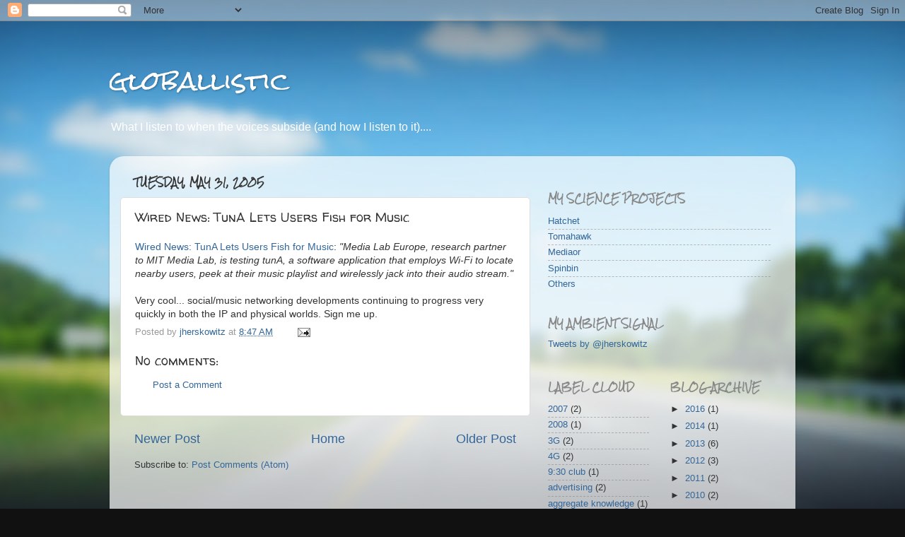

--- FILE ---
content_type: text/html; charset=UTF-8
request_url: https://www.globallistic.com/2005/05/wired-news-tuna-lets-users-fish-for.html
body_size: 16346
content:
<!DOCTYPE html>
<html class='v2' dir='ltr' lang='en'>
<head>
<link href='https://www.blogger.com/static/v1/widgets/335934321-css_bundle_v2.css' rel='stylesheet' type='text/css'/>
<meta content='width=1100' name='viewport'/>
<meta content='text/html; charset=UTF-8' http-equiv='Content-Type'/>
<meta content='blogger' name='generator'/>
<link href='https://www.globallistic.com/favicon.ico' rel='icon' type='image/x-icon'/>
<link href='http://www.globallistic.com/2005/05/wired-news-tuna-lets-users-fish-for.html' rel='canonical'/>
<link rel="alternate" type="application/atom+xml" title="globallistic - Atom" href="https://www.globallistic.com/feeds/posts/default" />
<link rel="alternate" type="application/rss+xml" title="globallistic - RSS" href="https://www.globallistic.com/feeds/posts/default?alt=rss" />
<link rel="service.post" type="application/atom+xml" title="globallistic - Atom" href="https://www.blogger.com/feeds/11697838/posts/default" />

<link rel="alternate" type="application/atom+xml" title="globallistic - Atom" href="https://www.globallistic.com/feeds/111754727677669105/comments/default" />
<!--Can't find substitution for tag [blog.ieCssRetrofitLinks]-->
<meta content='http://www.globallistic.com/2005/05/wired-news-tuna-lets-users-fish-for.html' property='og:url'/>
<meta content='Wired News: TunA Lets Users Fish for Music' property='og:title'/>
<meta content='Wired News: TunA Lets Users Fish for Music : &quot;Media Lab Europe, research partner to MIT Media Lab, is testing tunA, a software application t...' property='og:description'/>
<title>globallistic: Wired News: TunA Lets Users Fish for Music</title>
<style type='text/css'>@font-face{font-family:'Rock Salt';font-style:normal;font-weight:400;font-display:swap;src:url(//fonts.gstatic.com/s/rocksalt/v24/MwQ0bhv11fWD6QsAVOZrt0M6p7NGrQ.woff2)format('woff2');unicode-range:U+0000-00FF,U+0131,U+0152-0153,U+02BB-02BC,U+02C6,U+02DA,U+02DC,U+0304,U+0308,U+0329,U+2000-206F,U+20AC,U+2122,U+2191,U+2193,U+2212,U+2215,U+FEFF,U+FFFD;}@font-face{font-family:'Walter Turncoat';font-style:normal;font-weight:400;font-display:swap;src:url(//fonts.gstatic.com/s/walterturncoat/v24/snfys0Gs98ln43n0d-14ULoToe6LZxecYZVfqA.woff2)format('woff2');unicode-range:U+0000-00FF,U+0131,U+0152-0153,U+02BB-02BC,U+02C6,U+02DA,U+02DC,U+0304,U+0308,U+0329,U+2000-206F,U+20AC,U+2122,U+2191,U+2193,U+2212,U+2215,U+FEFF,U+FFFD;}</style>
<style id='page-skin-1' type='text/css'><!--
/*-----------------------------------------------
Blogger Template Style
Name:     Picture Window
Designer: Blogger
URL:      www.blogger.com
----------------------------------------------- */
/* Content
----------------------------------------------- */
body {
font: normal normal 14px Verdana, Geneva, sans-serif;
color: #333333;
background: #111111 url(//themes.googleusercontent.com/image?id=1OACCYOE0-eoTRTfsBuX1NMN9nz599ufI1Jh0CggPFA_sK80AGkIr8pLtYRpNUKPmwtEa) repeat-x fixed top center;
}
html body .region-inner {
min-width: 0;
max-width: 100%;
width: auto;
}
.content-outer {
font-size: 90%;
}
a:link {
text-decoration:none;
color: #336699;
}
a:visited {
text-decoration:none;
color: #6699cc;
}
a:hover {
text-decoration:underline;
color: #33aaff;
}
.content-outer {
background: transparent none repeat scroll top left;
-moz-border-radius: 0;
-webkit-border-radius: 0;
-goog-ms-border-radius: 0;
border-radius: 0;
-moz-box-shadow: 0 0 0 rgba(0, 0, 0, .15);
-webkit-box-shadow: 0 0 0 rgba(0, 0, 0, .15);
-goog-ms-box-shadow: 0 0 0 rgba(0, 0, 0, .15);
box-shadow: 0 0 0 rgba(0, 0, 0, .15);
margin: 20px auto;
}
.content-inner {
padding: 0;
}
/* Header
----------------------------------------------- */
.header-outer {
background: transparent none repeat-x scroll top left;
_background-image: none;
color: #ffffff;
-moz-border-radius: 0;
-webkit-border-radius: 0;
-goog-ms-border-radius: 0;
border-radius: 0;
}
.Header img, .Header #header-inner {
-moz-border-radius: 0;
-webkit-border-radius: 0;
-goog-ms-border-radius: 0;
border-radius: 0;
}
.header-inner .Header .titlewrapper,
.header-inner .Header .descriptionwrapper {
padding-left: 0;
padding-right: 0;
}
.Header h1 {
font: normal normal 36px Rock Salt;
text-shadow: 1px 1px 3px rgba(0, 0, 0, 0.3);
}
.Header h1 a {
color: #ffffff;
}
.Header .description {
font-size: 130%;
}
/* Tabs
----------------------------------------------- */
.tabs-inner {
margin: .5em 20px 0;
padding: 0;
}
.tabs-inner .section {
margin: 0;
}
.tabs-inner .widget ul {
padding: 0;
background: transparent none repeat scroll bottom;
-moz-border-radius: 0;
-webkit-border-radius: 0;
-goog-ms-border-radius: 0;
border-radius: 0;
}
.tabs-inner .widget li {
border: none;
}
.tabs-inner .widget li a {
display: inline-block;
padding: .5em 1em;
margin-right: .25em;
color: #ffffff;
font: normal normal 15px Arial, Tahoma, Helvetica, FreeSans, sans-serif;
-moz-border-radius: 10px 10px 0 0;
-webkit-border-top-left-radius: 10px;
-webkit-border-top-right-radius: 10px;
-goog-ms-border-radius: 10px 10px 0 0;
border-radius: 10px 10px 0 0;
background: transparent url(https://resources.blogblog.com/blogblog/data/1kt/transparent/black50.png) repeat scroll top left;
border-right: 1px solid transparent;
}
.tabs-inner .widget li:first-child a {
padding-left: 1.25em;
-moz-border-radius-topleft: 10px;
-moz-border-radius-bottomleft: 0;
-webkit-border-top-left-radius: 10px;
-webkit-border-bottom-left-radius: 0;
-goog-ms-border-top-left-radius: 10px;
-goog-ms-border-bottom-left-radius: 0;
border-top-left-radius: 10px;
border-bottom-left-radius: 0;
}
.tabs-inner .widget li.selected a,
.tabs-inner .widget li a:hover {
position: relative;
z-index: 1;
background: transparent url(https://resources.blogblog.com/blogblog/data/1kt/transparent/white80.png) repeat scroll bottom;
color: #336699;
-moz-box-shadow: 0 0 3px rgba(0, 0, 0, .15);
-webkit-box-shadow: 0 0 3px rgba(0, 0, 0, .15);
-goog-ms-box-shadow: 0 0 3px rgba(0, 0, 0, .15);
box-shadow: 0 0 3px rgba(0, 0, 0, .15);
}
/* Headings
----------------------------------------------- */
h2 {
font: normal bold 100% Rock Salt;
text-transform: uppercase;
color: #888888;
margin: .5em 0;
}
/* Main
----------------------------------------------- */
.main-outer {
background: transparent url(https://resources.blogblog.com/blogblog/data/1kt/transparent/white80.png) repeat scroll top left;
-moz-border-radius: 20px 20px 0 0;
-webkit-border-top-left-radius: 20px;
-webkit-border-top-right-radius: 20px;
-webkit-border-bottom-left-radius: 0;
-webkit-border-bottom-right-radius: 0;
-goog-ms-border-radius: 20px 20px 0 0;
border-radius: 20px 20px 0 0;
-moz-box-shadow: 0 1px 3px rgba(0, 0, 0, .15);
-webkit-box-shadow: 0 1px 3px rgba(0, 0, 0, .15);
-goog-ms-box-shadow: 0 1px 3px rgba(0, 0, 0, .15);
box-shadow: 0 1px 3px rgba(0, 0, 0, .15);
}
.main-inner {
padding: 15px 20px 20px;
}
.main-inner .column-center-inner {
padding: 0 0;
}
.main-inner .column-left-inner {
padding-left: 0;
}
.main-inner .column-right-inner {
padding-right: 0;
}
/* Posts
----------------------------------------------- */
h3.post-title {
margin: 0;
font: normal normal 18px Walter Turncoat;
}
.comments h4 {
margin: 1em 0 0;
font: normal normal 18px Walter Turncoat;
}
.date-header span {
color: #333333;
}
.post-outer {
background-color: #ffffff;
border: solid 1px #dddddd;
-moz-border-radius: 5px;
-webkit-border-radius: 5px;
border-radius: 5px;
-goog-ms-border-radius: 5px;
padding: 15px 20px;
margin: 0 -20px 20px;
}
.post-body {
line-height: 1.4;
font-size: 110%;
position: relative;
}
.post-header {
margin: 0 0 1.5em;
color: #999999;
line-height: 1.6;
}
.post-footer {
margin: .5em 0 0;
color: #999999;
line-height: 1.6;
}
#blog-pager {
font-size: 140%
}
#comments .comment-author {
padding-top: 1.5em;
border-top: dashed 1px #ccc;
border-top: dashed 1px rgba(128, 128, 128, .5);
background-position: 0 1.5em;
}
#comments .comment-author:first-child {
padding-top: 0;
border-top: none;
}
.avatar-image-container {
margin: .2em 0 0;
}
/* Comments
----------------------------------------------- */
.comments .comments-content .icon.blog-author {
background-repeat: no-repeat;
background-image: url([data-uri]);
}
.comments .comments-content .loadmore a {
border-top: 1px solid #33aaff;
border-bottom: 1px solid #33aaff;
}
.comments .continue {
border-top: 2px solid #33aaff;
}
/* Widgets
----------------------------------------------- */
.widget ul, .widget #ArchiveList ul.flat {
padding: 0;
list-style: none;
}
.widget ul li, .widget #ArchiveList ul.flat li {
border-top: dashed 1px #ccc;
border-top: dashed 1px rgba(128, 128, 128, .5);
}
.widget ul li:first-child, .widget #ArchiveList ul.flat li:first-child {
border-top: none;
}
.widget .post-body ul {
list-style: disc;
}
.widget .post-body ul li {
border: none;
}
/* Footer
----------------------------------------------- */
.footer-outer {
color:#cccccc;
background: transparent url(https://resources.blogblog.com/blogblog/data/1kt/transparent/black50.png) repeat scroll top left;
-moz-border-radius: 0 0 20px 20px;
-webkit-border-top-left-radius: 0;
-webkit-border-top-right-radius: 0;
-webkit-border-bottom-left-radius: 20px;
-webkit-border-bottom-right-radius: 20px;
-goog-ms-border-radius: 0 0 20px 20px;
border-radius: 0 0 20px 20px;
-moz-box-shadow: 0 1px 3px rgba(0, 0, 0, .15);
-webkit-box-shadow: 0 1px 3px rgba(0, 0, 0, .15);
-goog-ms-box-shadow: 0 1px 3px rgba(0, 0, 0, .15);
box-shadow: 0 1px 3px rgba(0, 0, 0, .15);
}
.footer-inner {
padding: 10px 20px 20px;
}
.footer-outer a {
color: #99ccee;
}
.footer-outer a:visited {
color: #77aaee;
}
.footer-outer a:hover {
color: #33aaff;
}
.footer-outer .widget h2 {
color: #aaaaaa;
}
/* Mobile
----------------------------------------------- */
html body.mobile {
height: auto;
}
html body.mobile {
min-height: 480px;
background-size: 100% auto;
}
.mobile .body-fauxcolumn-outer {
background: transparent none repeat scroll top left;
}
html .mobile .mobile-date-outer, html .mobile .blog-pager {
border-bottom: none;
background: transparent url(https://resources.blogblog.com/blogblog/data/1kt/transparent/white80.png) repeat scroll top left;
margin-bottom: 10px;
}
.mobile .date-outer {
background: transparent url(https://resources.blogblog.com/blogblog/data/1kt/transparent/white80.png) repeat scroll top left;
}
.mobile .header-outer, .mobile .main-outer,
.mobile .post-outer, .mobile .footer-outer {
-moz-border-radius: 0;
-webkit-border-radius: 0;
-goog-ms-border-radius: 0;
border-radius: 0;
}
.mobile .content-outer,
.mobile .main-outer,
.mobile .post-outer {
background: inherit;
border: none;
}
.mobile .content-outer {
font-size: 100%;
}
.mobile-link-button {
background-color: #336699;
}
.mobile-link-button a:link, .mobile-link-button a:visited {
color: #ffffff;
}
.mobile-index-contents {
color: #333333;
}
.mobile .tabs-inner .PageList .widget-content {
background: transparent url(https://resources.blogblog.com/blogblog/data/1kt/transparent/white80.png) repeat scroll bottom;
color: #336699;
}
.mobile .tabs-inner .PageList .widget-content .pagelist-arrow {
border-left: 1px solid transparent;
}

--></style>
<style id='template-skin-1' type='text/css'><!--
body {
min-width: 970px;
}
.content-outer, .content-fauxcolumn-outer, .region-inner {
min-width: 970px;
max-width: 970px;
_width: 970px;
}
.main-inner .columns {
padding-left: 0px;
padding-right: 360px;
}
.main-inner .fauxcolumn-center-outer {
left: 0px;
right: 360px;
/* IE6 does not respect left and right together */
_width: expression(this.parentNode.offsetWidth -
parseInt("0px") -
parseInt("360px") + 'px');
}
.main-inner .fauxcolumn-left-outer {
width: 0px;
}
.main-inner .fauxcolumn-right-outer {
width: 360px;
}
.main-inner .column-left-outer {
width: 0px;
right: 100%;
margin-left: -0px;
}
.main-inner .column-right-outer {
width: 360px;
margin-right: -360px;
}
#layout {
min-width: 0;
}
#layout .content-outer {
min-width: 0;
width: 800px;
}
#layout .region-inner {
min-width: 0;
width: auto;
}
body#layout div.add_widget {
padding: 8px;
}
body#layout div.add_widget a {
margin-left: 32px;
}
--></style>
<style>
    body {background-image:url(\/\/themes.googleusercontent.com\/image?id=1OACCYOE0-eoTRTfsBuX1NMN9nz599ufI1Jh0CggPFA_sK80AGkIr8pLtYRpNUKPmwtEa);}
    
@media (max-width: 200px) { body {background-image:url(\/\/themes.googleusercontent.com\/image?id=1OACCYOE0-eoTRTfsBuX1NMN9nz599ufI1Jh0CggPFA_sK80AGkIr8pLtYRpNUKPmwtEa&options=w200);}}
@media (max-width: 400px) and (min-width: 201px) { body {background-image:url(\/\/themes.googleusercontent.com\/image?id=1OACCYOE0-eoTRTfsBuX1NMN9nz599ufI1Jh0CggPFA_sK80AGkIr8pLtYRpNUKPmwtEa&options=w400);}}
@media (max-width: 800px) and (min-width: 401px) { body {background-image:url(\/\/themes.googleusercontent.com\/image?id=1OACCYOE0-eoTRTfsBuX1NMN9nz599ufI1Jh0CggPFA_sK80AGkIr8pLtYRpNUKPmwtEa&options=w800);}}
@media (max-width: 1200px) and (min-width: 801px) { body {background-image:url(\/\/themes.googleusercontent.com\/image?id=1OACCYOE0-eoTRTfsBuX1NMN9nz599ufI1Jh0CggPFA_sK80AGkIr8pLtYRpNUKPmwtEa&options=w1200);}}
/* Last tag covers anything over one higher than the previous max-size cap. */
@media (min-width: 1201px) { body {background-image:url(\/\/themes.googleusercontent.com\/image?id=1OACCYOE0-eoTRTfsBuX1NMN9nz599ufI1Jh0CggPFA_sK80AGkIr8pLtYRpNUKPmwtEa&options=w1600);}}
  </style>
<link href='https://www.blogger.com/dyn-css/authorization.css?targetBlogID=11697838&amp;zx=c165f122-1fb2-4239-87e8-61189a08696a' media='none' onload='if(media!=&#39;all&#39;)media=&#39;all&#39;' rel='stylesheet'/><noscript><link href='https://www.blogger.com/dyn-css/authorization.css?targetBlogID=11697838&amp;zx=c165f122-1fb2-4239-87e8-61189a08696a' rel='stylesheet'/></noscript>
<meta name='google-adsense-platform-account' content='ca-host-pub-1556223355139109'/>
<meta name='google-adsense-platform-domain' content='blogspot.com'/>

</head>
<body class='loading variant-open'>
<div class='navbar section' id='navbar' name='Navbar'><div class='widget Navbar' data-version='1' id='Navbar1'><script type="text/javascript">
    function setAttributeOnload(object, attribute, val) {
      if(window.addEventListener) {
        window.addEventListener('load',
          function(){ object[attribute] = val; }, false);
      } else {
        window.attachEvent('onload', function(){ object[attribute] = val; });
      }
    }
  </script>
<div id="navbar-iframe-container"></div>
<script type="text/javascript" src="https://apis.google.com/js/platform.js"></script>
<script type="text/javascript">
      gapi.load("gapi.iframes:gapi.iframes.style.bubble", function() {
        if (gapi.iframes && gapi.iframes.getContext) {
          gapi.iframes.getContext().openChild({
              url: 'https://www.blogger.com/navbar/11697838?po\x3d111754727677669105\x26origin\x3dhttps://www.globallistic.com',
              where: document.getElementById("navbar-iframe-container"),
              id: "navbar-iframe"
          });
        }
      });
    </script><script type="text/javascript">
(function() {
var script = document.createElement('script');
script.type = 'text/javascript';
script.src = '//pagead2.googlesyndication.com/pagead/js/google_top_exp.js';
var head = document.getElementsByTagName('head')[0];
if (head) {
head.appendChild(script);
}})();
</script>
</div></div>
<div class='body-fauxcolumns'>
<div class='fauxcolumn-outer body-fauxcolumn-outer'>
<div class='cap-top'>
<div class='cap-left'></div>
<div class='cap-right'></div>
</div>
<div class='fauxborder-left'>
<div class='fauxborder-right'></div>
<div class='fauxcolumn-inner'>
</div>
</div>
<div class='cap-bottom'>
<div class='cap-left'></div>
<div class='cap-right'></div>
</div>
</div>
</div>
<div class='content'>
<div class='content-fauxcolumns'>
<div class='fauxcolumn-outer content-fauxcolumn-outer'>
<div class='cap-top'>
<div class='cap-left'></div>
<div class='cap-right'></div>
</div>
<div class='fauxborder-left'>
<div class='fauxborder-right'></div>
<div class='fauxcolumn-inner'>
</div>
</div>
<div class='cap-bottom'>
<div class='cap-left'></div>
<div class='cap-right'></div>
</div>
</div>
</div>
<div class='content-outer'>
<div class='content-cap-top cap-top'>
<div class='cap-left'></div>
<div class='cap-right'></div>
</div>
<div class='fauxborder-left content-fauxborder-left'>
<div class='fauxborder-right content-fauxborder-right'></div>
<div class='content-inner'>
<header>
<div class='header-outer'>
<div class='header-cap-top cap-top'>
<div class='cap-left'></div>
<div class='cap-right'></div>
</div>
<div class='fauxborder-left header-fauxborder-left'>
<div class='fauxborder-right header-fauxborder-right'></div>
<div class='region-inner header-inner'>
<div class='header section' id='header' name='Header'><div class='widget Header' data-version='1' id='Header1'>
<div id='header-inner'>
<div class='titlewrapper'>
<h1 class='title'>
<a href='https://www.globallistic.com/'>
globallistic
</a>
</h1>
</div>
<div class='descriptionwrapper'>
<p class='description'><span>What I listen to when the voices subside (and how I listen to it)....</span></p>
</div>
</div>
</div></div>
</div>
</div>
<div class='header-cap-bottom cap-bottom'>
<div class='cap-left'></div>
<div class='cap-right'></div>
</div>
</div>
</header>
<div class='tabs-outer'>
<div class='tabs-cap-top cap-top'>
<div class='cap-left'></div>
<div class='cap-right'></div>
</div>
<div class='fauxborder-left tabs-fauxborder-left'>
<div class='fauxborder-right tabs-fauxborder-right'></div>
<div class='region-inner tabs-inner'>
<div class='tabs section' id='crosscol' name='Cross-Column'><div class='widget HTML' data-version='1' id='HTML8'>
<div class='widget-content'>
<script type="text/javascript">var _sf_startpt=(new Date()).getTime()</script>
</div>
<div class='clear'></div>
</div></div>
<div class='tabs no-items section' id='crosscol-overflow' name='Cross-Column 2'></div>
</div>
</div>
<div class='tabs-cap-bottom cap-bottom'>
<div class='cap-left'></div>
<div class='cap-right'></div>
</div>
</div>
<div class='main-outer'>
<div class='main-cap-top cap-top'>
<div class='cap-left'></div>
<div class='cap-right'></div>
</div>
<div class='fauxborder-left main-fauxborder-left'>
<div class='fauxborder-right main-fauxborder-right'></div>
<div class='region-inner main-inner'>
<div class='columns fauxcolumns'>
<div class='fauxcolumn-outer fauxcolumn-center-outer'>
<div class='cap-top'>
<div class='cap-left'></div>
<div class='cap-right'></div>
</div>
<div class='fauxborder-left'>
<div class='fauxborder-right'></div>
<div class='fauxcolumn-inner'>
</div>
</div>
<div class='cap-bottom'>
<div class='cap-left'></div>
<div class='cap-right'></div>
</div>
</div>
<div class='fauxcolumn-outer fauxcolumn-left-outer'>
<div class='cap-top'>
<div class='cap-left'></div>
<div class='cap-right'></div>
</div>
<div class='fauxborder-left'>
<div class='fauxborder-right'></div>
<div class='fauxcolumn-inner'>
</div>
</div>
<div class='cap-bottom'>
<div class='cap-left'></div>
<div class='cap-right'></div>
</div>
</div>
<div class='fauxcolumn-outer fauxcolumn-right-outer'>
<div class='cap-top'>
<div class='cap-left'></div>
<div class='cap-right'></div>
</div>
<div class='fauxborder-left'>
<div class='fauxborder-right'></div>
<div class='fauxcolumn-inner'>
</div>
</div>
<div class='cap-bottom'>
<div class='cap-left'></div>
<div class='cap-right'></div>
</div>
</div>
<!-- corrects IE6 width calculation -->
<div class='columns-inner'>
<div class='column-center-outer'>
<div class='column-center-inner'>
<div class='main section' id='main' name='Main'><div class='widget Blog' data-version='1' id='Blog1'>
<div class='blog-posts hfeed'>

          <div class="date-outer">
        
<h2 class='date-header'><span>Tuesday, May 31, 2005</span></h2>

          <div class="date-posts">
        
<div class='post-outer'>
<div class='post hentry uncustomized-post-template' itemprop='blogPost' itemscope='itemscope' itemtype='http://schema.org/BlogPosting'>
<meta content='11697838' itemprop='blogId'/>
<meta content='111754727677669105' itemprop='postId'/>
<a name='111754727677669105'></a>
<h3 class='post-title entry-title' itemprop='name'>
Wired News: TunA Lets Users Fish for Music
</h3>
<div class='post-header'>
<div class='post-header-line-1'></div>
</div>
<div class='post-body entry-content' id='post-body-111754727677669105' itemprop='description articleBody'>
<a href="http://www.wired.com/news/digiwood/0,1412,61427,00.html">Wired News: TunA Lets Users Fish for Music</a>: <em>"Media Lab Europe, research partner to MIT Media Lab, is testing tunA, a software application that employs Wi-Fi to locate nearby users, peek at their music playlist and wirelessly jack into their audio stream."</em><br /><br />Very cool... social/music networking developments continuing to progress very quickly in both the IP and physical worlds.  Sign me up.
<div style='clear: both;'></div>
</div>
<div class='post-footer'>
<div class='post-footer-line post-footer-line-1'>
<span class='post-author vcard'>
Posted by
<span class='fn' itemprop='author' itemscope='itemscope' itemtype='http://schema.org/Person'>
<meta content='https://www.blogger.com/profile/15797190582674008000' itemprop='url'/>
<a class='g-profile' href='https://www.blogger.com/profile/15797190582674008000' rel='author' title='author profile'>
<span itemprop='name'>jherskowitz</span>
</a>
</span>
</span>
<span class='post-timestamp'>
at
<meta content='http://www.globallistic.com/2005/05/wired-news-tuna-lets-users-fish-for.html' itemprop='url'/>
<a class='timestamp-link' href='https://www.globallistic.com/2005/05/wired-news-tuna-lets-users-fish-for.html' rel='bookmark' title='permanent link'><abbr class='published' itemprop='datePublished' title='2005-05-31T08:47:00-05:00'>8:47 AM</abbr></a>
</span>
<span class='post-comment-link'>
</span>
<span class='post-icons'>
<span class='item-action'>
<a href='https://www.blogger.com/email-post/11697838/111754727677669105' title='Email Post'>
<img alt='' class='icon-action' height='13' src='https://resources.blogblog.com/img/icon18_email.gif' width='18'/>
</a>
</span>
<span class='item-control blog-admin pid-826181650'>
<a href='https://www.blogger.com/post-edit.g?blogID=11697838&postID=111754727677669105&from=pencil' title='Edit Post'>
<img alt='' class='icon-action' height='18' src='https://resources.blogblog.com/img/icon18_edit_allbkg.gif' width='18'/>
</a>
</span>
</span>
<div class='post-share-buttons goog-inline-block'>
</div>
</div>
<div class='post-footer-line post-footer-line-2'>
<span class='post-labels'>
</span>
</div>
<div class='post-footer-line post-footer-line-3'>
<span class='post-location'>
</span>
</div>
</div>
</div>
<div class='comments' id='comments'>
<a name='comments'></a>
<h4>No comments:</h4>
<div id='Blog1_comments-block-wrapper'>
<dl class='avatar-comment-indent' id='comments-block'>
</dl>
</div>
<p class='comment-footer'>
<a href='https://www.blogger.com/comment/fullpage/post/11697838/111754727677669105' onclick='javascript:window.open(this.href, "bloggerPopup", "toolbar=0,location=0,statusbar=1,menubar=0,scrollbars=yes,width=640,height=500"); return false;'>Post a Comment</a>
</p>
</div>
</div>

        </div></div>
      
</div>
<div class='blog-pager' id='blog-pager'>
<span id='blog-pager-newer-link'>
<a class='blog-pager-newer-link' href='https://www.globallistic.com/2005/06/live8-concerts-to-be-broadcast-free.html' id='Blog1_blog-pager-newer-link' title='Newer Post'>Newer Post</a>
</span>
<span id='blog-pager-older-link'>
<a class='blog-pager-older-link' href='https://www.globallistic.com/2005/05/why-myspace-is-hot-place.html' id='Blog1_blog-pager-older-link' title='Older Post'>Older Post</a>
</span>
<a class='home-link' href='https://www.globallistic.com/'>Home</a>
</div>
<div class='clear'></div>
<div class='post-feeds'>
<div class='feed-links'>
Subscribe to:
<a class='feed-link' href='https://www.globallistic.com/feeds/111754727677669105/comments/default' target='_blank' type='application/atom+xml'>Post Comments (Atom)</a>
</div>
</div>
</div></div>
</div>
</div>
<div class='column-left-outer'>
<div class='column-left-inner'>
<aside>
</aside>
</div>
</div>
<div class='column-right-outer'>
<div class='column-right-inner'>
<aside>
<div class='sidebar section' id='sidebar-right-1'><div class='widget HTML' data-version='1' id='HTML12'>
<div class='widget-content'>
<center><!-- AddThis Button BEGIN -->
<div class="addthis_toolbox addthis_default_style addthis_32x32_style">
<a class="addthis_button_preferred_1"></a>
<a class="addthis_button_preferred_2"></a>
<a class="addthis_button_preferred_3"></a>
<a class="addthis_button_preferred_4"></a>
<a class="addthis_button_compact"></a>
<a class="addthis_counter addthis_bubble_style"></a>
</div>
<script type="text/javascript">var addthis_config = {"data_track_clickback":true};</script>
<script type="text/javascript" src="//s7.addthis.com/js/250/addthis_widget.js#pubid=jherskowitz"></script>
<!-- AddThis Button END --></center>
</div>
<div class='clear'></div>
</div><div class='widget HTML' data-version='1' id='HTML3'>
<div class='widget-content'>
<script type="text/javascript">var _sf_startpt=(new Date()).getTime()</script>
</div>
<div class='clear'></div>
</div><div class='widget LinkList' data-version='1' id='LinkList3'>
<h2>my science projects</h2>
<div class='widget-content'>
<ul>
<li><a href='http://hatchet.is/'>Hatchet</a></li>
<li><a href='http://gettomahawk.com/'>Tomahawk</a></li>
<li><a href='http://www.mediaor.com/'>Mediaor</a></li>
<li><a href='http://spinb.in'>Spinbin</a></li>
<li><a href='https://www.linkedin.com/in/jherskowitz'>Others</a></li>
</ul>
<div class='clear'></div>
</div>
</div><div class='widget HTML' data-version='1' id='HTML1'>
<h2 class='title'>My Ambient Signal</h2>
<div class='widget-content'>
<a class="twitter-timeline" href="https://twitter.com/jherskowitz" data-widget-id="279698076401274880">Tweets by @jherskowitz</a>
<script>!function(d,s,id){var js,fjs=d.getElementsByTagName(s)[0];if(!d.getElementById(id)){js=d.createElement(s);js.id=id;js.src="//platform.twitter.com/widgets.js";fjs.parentNode.insertBefore(js,fjs);}}(document,"script","twitter-wjs");</script>
</div>
<div class='clear'></div>
</div></div>
<table border='0' cellpadding='0' cellspacing='0' class='section-columns columns-2'>
<tbody>
<tr>
<td class='first columns-cell'>
<div class='sidebar section' id='sidebar-right-2-1'><div class='widget Label' data-version='1' id='Label1'>
<h2>Label Cloud</h2>
<div class='widget-content list-label-widget-content'>
<ul>
<li>
<a dir='ltr' href='https://www.globallistic.com/search/label/2007'>2007</a>
<span dir='ltr'>(2)</span>
</li>
<li>
<a dir='ltr' href='https://www.globallistic.com/search/label/2008'>2008</a>
<span dir='ltr'>(1)</span>
</li>
<li>
<a dir='ltr' href='https://www.globallistic.com/search/label/3G'>3G</a>
<span dir='ltr'>(2)</span>
</li>
<li>
<a dir='ltr' href='https://www.globallistic.com/search/label/4G'>4G</a>
<span dir='ltr'>(2)</span>
</li>
<li>
<a dir='ltr' href='https://www.globallistic.com/search/label/9%3A30%20club'>9:30 club</a>
<span dir='ltr'>(1)</span>
</li>
<li>
<a dir='ltr' href='https://www.globallistic.com/search/label/advertising'>advertising</a>
<span dir='ltr'>(2)</span>
</li>
<li>
<a dir='ltr' href='https://www.globallistic.com/search/label/aggregate%20knowledge'>aggregate knowledge</a>
<span dir='ltr'>(1)</span>
</li>
<li>
<a dir='ltr' href='https://www.globallistic.com/search/label/aim'>aim</a>
<span dir='ltr'>(21)</span>
</li>
<li>
<a dir='ltr' href='https://www.globallistic.com/search/label/Album'>Album</a>
<span dir='ltr'>(1)</span>
</li>
<li>
<a dir='ltr' href='https://www.globallistic.com/search/label/albums'>albums</a>
<span dir='ltr'>(4)</span>
</li>
<li>
<a dir='ltr' href='https://www.globallistic.com/search/label/alerts'>alerts</a>
<span dir='ltr'>(1)</span>
</li>
<li>
<a dir='ltr' href='https://www.globallistic.com/search/label/allcrazystyle'>allcrazystyle</a>
<span dir='ltr'>(2)</span>
</li>
<li>
<a dir='ltr' href='https://www.globallistic.com/search/label/Amazon'>Amazon</a>
<span dir='ltr'>(14)</span>
</li>
<li>
<a dir='ltr' href='https://www.globallistic.com/search/label/Amazon%20MP3'>Amazon MP3</a>
<span dir='ltr'>(1)</span>
</li>
<li>
<a dir='ltr' href='https://www.globallistic.com/search/label/amg'>amg</a>
<span dir='ltr'>(2)</span>
</li>
<li>
<a dir='ltr' href='https://www.globallistic.com/search/label/amie%20street'>amie street</a>
<span dir='ltr'>(1)</span>
</li>
<li>
<a dir='ltr' href='https://www.globallistic.com/search/label/anywhere.fm'>anywhere.fm</a>
<span dir='ltr'>(1)</span>
</li>
<li>
<a dir='ltr' href='https://www.globallistic.com/search/label/aol'>aol</a>
<span dir='ltr'>(31)</span>
</li>
<li>
<a dir='ltr' href='https://www.globallistic.com/search/label/aol%20music'>aol music</a>
<span dir='ltr'>(1)</span>
</li>
<li>
<a dir='ltr' href='https://www.globallistic.com/search/label/aol%20radio'>aol radio</a>
<span dir='ltr'>(2)</span>
</li>
<li>
<a dir='ltr' href='https://www.globallistic.com/search/label/apple'>apple</a>
<span dir='ltr'>(39)</span>
</li>
<li>
<a dir='ltr' href='https://www.globallistic.com/search/label/appletv'>appletv</a>
<span dir='ltr'>(2)</span>
</li>
<li>
<a dir='ltr' href='https://www.globallistic.com/search/label/apptapp'>apptapp</a>
<span dir='ltr'>(1)</span>
</li>
<li>
<a dir='ltr' href='https://www.globallistic.com/search/label/ask.com'>ask.com</a>
<span dir='ltr'>(1)</span>
</li>
<li>
<a dir='ltr' href='https://www.globallistic.com/search/label/att'>att</a>
<span dir='ltr'>(1)</span>
</li>
<li>
<a dir='ltr' href='https://www.globallistic.com/search/label/audiobaba'>audiobaba</a>
<span dir='ltr'>(1)</span>
</li>
<li>
<a dir='ltr' href='https://www.globallistic.com/search/label/audiotron'>audiotron</a>
<span dir='ltr'>(2)</span>
</li>
<li>
<a dir='ltr' href='https://www.globallistic.com/search/label/azureus'>azureus</a>
<span dir='ltr'>(1)</span>
</li>
<li>
<a dir='ltr' href='https://www.globallistic.com/search/label/baidu'>baidu</a>
<span dir='ltr'>(1)</span>
</li>
<li>
<a dir='ltr' href='https://www.globallistic.com/search/label/beatles'>beatles</a>
<span dir='ltr'>(2)</span>
</li>
<li>
<a dir='ltr' href='https://www.globallistic.com/search/label/bebo'>bebo</a>
<span dir='ltr'>(1)</span>
</li>
<li>
<a dir='ltr' href='https://www.globallistic.com/search/label/best%20buy'>best buy</a>
<span dir='ltr'>(2)</span>
</li>
<li>
<a dir='ltr' href='https://www.globallistic.com/search/label/best%20of%202006'>best of 2006</a>
<span dir='ltr'>(1)</span>
</li>
<li>
<a dir='ltr' href='https://www.globallistic.com/search/label/best%20of%202007'>best of 2007</a>
<span dir='ltr'>(1)</span>
</li>
<li>
<a dir='ltr' href='https://www.globallistic.com/search/label/bestof2008'>bestof2008</a>
<span dir='ltr'>(1)</span>
</li>
<li>
<a dir='ltr' href='https://www.globallistic.com/search/label/bestof2009'>bestof2009</a>
<span dir='ltr'>(1)</span>
</li>
<li>
<a dir='ltr' href='https://www.globallistic.com/search/label/bestof2010'>bestof2010</a>
<span dir='ltr'>(1)</span>
</li>
<li>
<a dir='ltr' href='https://www.globallistic.com/search/label/bestof2014'>bestof2014</a>
<span dir='ltr'>(1)</span>
</li>
<li>
<a dir='ltr' href='https://www.globallistic.com/search/label/billboard'>billboard</a>
<span dir='ltr'>(1)</span>
</li>
<li>
<a dir='ltr' href='https://www.globallistic.com/search/label/bittorrent'>bittorrent</a>
<span dir='ltr'>(1)</span>
</li>
<li>
<a dir='ltr' href='https://www.globallistic.com/search/label/blackberry'>blackberry</a>
<span dir='ltr'>(1)</span>
</li>
<li>
<a dir='ltr' href='https://www.globallistic.com/search/label/blender'>blender</a>
<span dir='ltr'>(1)</span>
</li>
<li>
<a dir='ltr' href='https://www.globallistic.com/search/label/Blip.fm'>Blip.fm</a>
<span dir='ltr'>(1)</span>
</li>
<li>
<a dir='ltr' href='https://www.globallistic.com/search/label/blockbuster'>blockbuster</a>
<span dir='ltr'>(1)</span>
</li>
<li>
<a dir='ltr' href='https://www.globallistic.com/search/label/blog'>blog</a>
<span dir='ltr'>(4)</span>
</li>
<li>
<a dir='ltr' href='https://www.globallistic.com/search/label/blog%20tools'>blog tools</a>
<span dir='ltr'>(4)</span>
</li>
<li>
<a dir='ltr' href='https://www.globallistic.com/search/label/Bookmarklet'>Bookmarklet</a>
<span dir='ltr'>(1)</span>
</li>
<li>
<a dir='ltr' href='https://www.globallistic.com/search/label/Brand'>Brand</a>
<span dir='ltr'>(1)</span>
</li>
<li>
<a dir='ltr' href='https://www.globallistic.com/search/label/broadband%20instruments'>broadband instruments</a>
<span dir='ltr'>(1)</span>
</li>
<li>
<a dir='ltr' href='https://www.globallistic.com/search/label/broadclip'>broadclip</a>
<span dir='ltr'>(2)</span>
</li>
<li>
<a dir='ltr' href='https://www.globallistic.com/search/label/buddy%20feed'>buddy feed</a>
<span dir='ltr'>(2)</span>
</li>
<li>
<a dir='ltr' href='https://www.globallistic.com/search/label/cablecard'>cablecard</a>
<span dir='ltr'>(1)</span>
</li>
<li>
<a dir='ltr' href='https://www.globallistic.com/search/label/calculator'>calculator</a>
<span dir='ltr'>(1)</span>
</li>
<li>
<a dir='ltr' href='https://www.globallistic.com/search/label/cat%20power'>cat power</a>
<span dir='ltr'>(3)</span>
</li>
<li>
<a dir='ltr' href='https://www.globallistic.com/search/label/cbs'>cbs</a>
<span dir='ltr'>(4)</span>
</li>
<li>
<a dir='ltr' href='https://www.globallistic.com/search/label/CBS%20Radio'>CBS Radio</a>
<span dir='ltr'>(2)</span>
</li>
<li>
<a dir='ltr' href='https://www.globallistic.com/search/label/CDs'>CDs</a>
<span dir='ltr'>(1)</span>
</li>
<li>
<a dir='ltr' href='https://www.globallistic.com/search/label/ces'>ces</a>
<span dir='ltr'>(1)</span>
</li>
<li>
<a dir='ltr' href='https://www.globallistic.com/search/label/Charts'>Charts</a>
<span dir='ltr'>(1)</span>
</li>
<li>
<a dir='ltr' href='https://www.globallistic.com/search/label/cingular'>cingular</a>
<span dir='ltr'>(1)</span>
</li>
<li>
<a dir='ltr' href='https://www.globallistic.com/search/label/circuit%20city'>circuit city</a>
<span dir='ltr'>(2)</span>
</li>
<li>
<a dir='ltr' href='https://www.globallistic.com/search/label/coldplay'>coldplay</a>
<span dir='ltr'>(1)</span>
</li>
<li>
<a dir='ltr' href='https://www.globallistic.com/search/label/comcast'>comcast</a>
<span dir='ltr'>(1)</span>
</li>
<li>
<a dir='ltr' href='https://www.globallistic.com/search/label/comic'>comic</a>
<span dir='ltr'>(1)</span>
</li>
<li>
<a dir='ltr' href='https://www.globallistic.com/search/label/commerce'>commerce</a>
<span dir='ltr'>(3)</span>
</li>
<li>
<a dir='ltr' href='https://www.globallistic.com/search/label/commercials'>commercials</a>
<span dir='ltr'>(2)</span>
</li>
<li>
<a dir='ltr' href='https://www.globallistic.com/search/label/community'>community</a>
<span dir='ltr'>(4)</span>
</li>
<li>
<a dir='ltr' href='https://www.globallistic.com/search/label/concert'>concert</a>
<span dir='ltr'>(1)</span>
</li>
<li>
<a dir='ltr' href='https://www.globallistic.com/search/label/conference'>conference</a>
<span dir='ltr'>(5)</span>
</li>
<li>
<a dir='ltr' href='https://www.globallistic.com/search/label/copyright'>copyright</a>
<span dir='ltr'>(1)</span>
</li>
<li>
<a dir='ltr' href='https://www.globallistic.com/search/label/coral'>coral</a>
<span dir='ltr'>(1)</span>
</li>
<li>
<a dir='ltr' href='https://www.globallistic.com/search/label/crb'>crb</a>
<span dir='ltr'>(1)</span>
</li>
<li>
<a dir='ltr' href='https://www.globallistic.com/search/label/creative'>creative</a>
<span dir='ltr'>(1)</span>
</li>
<li>
<a dir='ltr' href='https://www.globallistic.com/search/label/critical%20metrics'>critical metrics</a>
<span dir='ltr'>(1)</span>
</li>
<li>
<a dir='ltr' href='https://www.globallistic.com/search/label/danger'>danger</a>
<span dir='ltr'>(1)</span>
</li>
<li>
<a dir='ltr' href='https://www.globallistic.com/search/label/dataportability'>dataportability</a>
<span dir='ltr'>(1)</span>
</li>
<li>
<a dir='ltr' href='https://www.globallistic.com/search/label/delicious'>delicious</a>
<span dir='ltr'>(2)</span>
</li>
<li>
<a dir='ltr' href='https://www.globallistic.com/search/label/dell'>dell</a>
<span dir='ltr'>(1)</span>
</li>
<li>
<a dir='ltr' href='https://www.globallistic.com/search/label/digg'>digg</a>
<span dir='ltr'>(1)</span>
</li>
<li>
<a dir='ltr' href='https://www.globallistic.com/search/label/DiMA'>DiMA</a>
<span dir='ltr'>(1)</span>
</li>
<li>
<a dir='ltr' href='https://www.globallistic.com/search/label/directory'>directory</a>
<span dir='ltr'>(2)</span>
</li>
<li>
<a dir='ltr' href='https://www.globallistic.com/search/label/discovery'>discovery</a>
<span dir='ltr'>(1)</span>
</li>
<li>
<a dir='ltr' href='https://www.globallistic.com/search/label/dj'>dj</a>
<span dir='ltr'>(1)</span>
</li>
<li>
<a dir='ltr' href='https://www.globallistic.com/search/label/dmca'>dmca</a>
<span dir='ltr'>(2)</span>
</li>
<li>
<a dir='ltr' href='https://www.globallistic.com/search/label/drinking'>drinking</a>
<span dir='ltr'>(1)</span>
</li>
<li>
<a dir='ltr' href='https://www.globallistic.com/search/label/drm'>drm</a>
<span dir='ltr'>(27)</span>
</li>
<li>
<a dir='ltr' href='https://www.globallistic.com/search/label/eAAC%2B'>eAAC+</a>
<span dir='ltr'>(1)</span>
</li>
<li>
<a dir='ltr' href='https://www.globallistic.com/search/label/ebay'>ebay</a>
<span dir='ltr'>(1)</span>
</li>
<li>
<a dir='ltr' href='https://www.globallistic.com/search/label/ebook'>ebook</a>
<span dir='ltr'>(1)</span>
</li>
<li>
<a dir='ltr' href='https://www.globallistic.com/search/label/EDGE'>EDGE</a>
<span dir='ltr'>(1)</span>
</li>
<li>
<a dir='ltr' href='https://www.globallistic.com/search/label/elbo.ws'>elbo.ws</a>
<span dir='ltr'>(1)</span>
</li>
<li>
<a dir='ltr' href='https://www.globallistic.com/search/label/email'>email</a>
<span dir='ltr'>(1)</span>
</li>
<li>
<a dir='ltr' href='https://www.globallistic.com/search/label/emi'>emi</a>
<span dir='ltr'>(5)</span>
</li>
<li>
<a dir='ltr' href='https://www.globallistic.com/search/label/emusic'>emusic</a>
<span dir='ltr'>(9)</span>
</li>
<li>
<a dir='ltr' href='https://www.globallistic.com/search/label/enqueue'>enqueue</a>
<span dir='ltr'>(1)</span>
</li>
<li>
<a dir='ltr' href='https://www.globallistic.com/search/label/ephpod'>ephpod</a>
<span dir='ltr'>(1)</span>
</li>
<li>
<a dir='ltr' href='https://www.globallistic.com/search/label/EVDO'>EVDO</a>
<span dir='ltr'>(1)</span>
</li>
<li>
<a dir='ltr' href='https://www.globallistic.com/search/label/facebook'>facebook</a>
<span dir='ltr'>(13)</span>
</li>
<li>
<a dir='ltr' href='https://www.globallistic.com/search/label/fair%20use'>fair use</a>
<span dir='ltr'>(1)</span>
</li>
<li>
<a dir='ltr' href='https://www.globallistic.com/search/label/fairplay'>fairplay</a>
<span dir='ltr'>(1)</span>
</li>
<li>
<a dir='ltr' href='https://www.globallistic.com/search/label/fairuse4wm'>fairuse4wm</a>
<span dir='ltr'>(1)</span>
</li>
<li>
<a dir='ltr' href='https://www.globallistic.com/search/label/feedburner'>feedburner</a>
<span dir='ltr'>(1)</span>
</li>
<li>
<a dir='ltr' href='https://www.globallistic.com/search/label/File%20sharing'>File sharing</a>
<span dir='ltr'>(1)</span>
</li>
<li>
<a dir='ltr' href='https://www.globallistic.com/search/label/findory'>findory</a>
<span dir='ltr'>(1)</span>
</li>
<li>
<a dir='ltr' href='https://www.globallistic.com/search/label/finetune'>finetune</a>
<span dir='ltr'>(3)</span>
</li>
<li>
<a dir='ltr' href='https://www.globallistic.com/search/label/fingerprinting'>fingerprinting</a>
<span dir='ltr'>(1)</span>
</li>
<li>
<a dir='ltr' href='https://www.globallistic.com/search/label/fiql'>fiql</a>
<span dir='ltr'>(6)</span>
</li>
<li>
<a dir='ltr' href='https://www.globallistic.com/search/label/firmware'>firmware</a>
<span dir='ltr'>(1)</span>
</li>
<li>
<a dir='ltr' href='https://www.globallistic.com/search/label/flash'>flash</a>
<span dir='ltr'>(4)</span>
</li>
<li>
<a dir='ltr' href='https://www.globallistic.com/search/label/flickr'>flickr</a>
<span dir='ltr'>(2)</span>
</li>
<li>
<a dir='ltr' href='https://www.globallistic.com/search/label/flixster'>flixster</a>
<span dir='ltr'>(1)</span>
</li>
<li>
<a dir='ltr' href='https://www.globallistic.com/search/label/fox'>fox</a>
<span dir='ltr'>(1)</span>
</li>
<li>
<a dir='ltr' href='https://www.globallistic.com/search/label/foxytunes'>foxytunes</a>
<span dir='ltr'>(10)</span>
</li>
<li>
<a dir='ltr' href='https://www.globallistic.com/search/label/france%20telecom'>france telecom</a>
<span dir='ltr'>(1)</span>
</li>
<li>
<a dir='ltr' href='https://www.globallistic.com/search/label/freemind'>freemind</a>
<span dir='ltr'>(1)</span>
</li>
<li>
<a dir='ltr' href='https://www.globallistic.com/search/label/FriendFeed'>FriendFeed</a>
<span dir='ltr'>(3)</span>
</li>
<li>
<a dir='ltr' href='https://www.globallistic.com/search/label/friendP3'>friendP3</a>
<span dir='ltr'>(4)</span>
</li>
<li>
<a dir='ltr' href='https://www.globallistic.com/search/label/fusion'>fusion</a>
<span dir='ltr'>(1)</span>
</li>
<li>
<a dir='ltr' href='https://www.globallistic.com/search/label/gbox'>gbox</a>
<span dir='ltr'>(1)</span>
</li>
<li>
<a dir='ltr' href='https://www.globallistic.com/search/label/geofiltering'>geofiltering</a>
<span dir='ltr'>(1)</span>
</li>
<li>
<a dir='ltr' href='https://www.globallistic.com/search/label/google'>google</a>
<span dir='ltr'>(7)</span>
</li>
<li>
<a dir='ltr' href='https://www.globallistic.com/search/label/goombah'>goombah</a>
<span dir='ltr'>(1)</span>
</li>
<li>
<a dir='ltr' href='https://www.globallistic.com/search/label/grabb.it'>grabb.it</a>
<span dir='ltr'>(2)</span>
</li>
<li>
<a dir='ltr' href='https://www.globallistic.com/search/label/grammys'>grammys</a>
<span dir='ltr'>(1)</span>
</li>
<li>
<a dir='ltr' href='https://www.globallistic.com/search/label/hack'>hack</a>
<span dir='ltr'>(4)</span>
</li>
<li>
<a dir='ltr' href='https://www.globallistic.com/search/label/hackintosh'>hackintosh</a>
<span dir='ltr'>(1)</span>
</li>
<li>
<a dir='ltr' href='https://www.globallistic.com/search/label/handbrake'>handbrake</a>
<span dir='ltr'>(1)</span>
</li>
<li>
<a dir='ltr' href='https://www.globallistic.com/search/label/hashtag'>hashtag</a>
<span dir='ltr'>(1)</span>
</li>
<li>
<a dir='ltr' href='https://www.globallistic.com/search/label/hashtags'>hashtags</a>
<span dir='ltr'>(2)</span>
</li>
<li>
<a dir='ltr' href='https://www.globallistic.com/search/label/hAudio'>hAudio</a>
<span dir='ltr'>(1)</span>
</li>
<li>
<a dir='ltr' href='https://www.globallistic.com/search/label/hulu'>hulu</a>
<span dir='ltr'>(3)</span>
</li>
<li>
<a dir='ltr' href='https://www.globallistic.com/search/label/humor'>humor</a>
<span dir='ltr'>(1)</span>
</li>
<li>
<a dir='ltr' href='https://www.globallistic.com/search/label/hype%20machine'>hype machine</a>
<span dir='ltr'>(6)</span>
</li>
<li>
<a dir='ltr' href='https://www.globallistic.com/search/label/ilike'>ilike</a>
<span dir='ltr'>(11)</span>
</li>
<li>
<a dir='ltr' href='https://www.globallistic.com/search/label/imac'>imac</a>
<span dir='ltr'>(1)</span>
</li>
<li>
<a dir='ltr' href='https://www.globallistic.com/search/label/imeem'>imeem</a>
<span dir='ltr'>(15)</span>
</li>
<li>
<a dir='ltr' href='https://www.globallistic.com/search/label/indeed'>indeed</a>
<span dir='ltr'>(1)</span>
</li>
<li>
<a dir='ltr' href='https://www.globallistic.com/search/label/indie'>indie</a>
<span dir='ltr'>(1)</span>
</li>
<li>
<a dir='ltr' href='https://www.globallistic.com/search/label/instant%20messaging'>instant messaging</a>
<span dir='ltr'>(1)</span>
</li>
<li>
<a dir='ltr' href='https://www.globallistic.com/search/label/intent%20mediaworks'>intent mediaworks</a>
<span dir='ltr'>(1)</span>
</li>
<li>
<a dir='ltr' href='https://www.globallistic.com/search/label/interoperability'>interoperability</a>
<span dir='ltr'>(1)</span>
</li>
<li>
<a dir='ltr' href='https://www.globallistic.com/search/label/iphone'>iphone</a>
<span dir='ltr'>(26)</span>
</li>
<li>
<a dir='ltr' href='https://www.globallistic.com/search/label/iphone%20remote'>iphone remote</a>
<span dir='ltr'>(1)</span>
</li>
<li>
<a dir='ltr' href='https://www.globallistic.com/search/label/ipod'>ipod</a>
<span dir='ltr'>(12)</span>
</li>
<li>
<a dir='ltr' href='https://www.globallistic.com/search/label/ipodder'>ipodder</a>
<span dir='ltr'>(1)</span>
</li>
<li>
<a dir='ltr' href='https://www.globallistic.com/search/label/IPTV'>IPTV</a>
<span dir='ltr'>(1)</span>
</li>
<li>
<a dir='ltr' href='https://www.globallistic.com/search/label/iriver'>iriver</a>
<span dir='ltr'>(2)</span>
</li>
<li>
<a dir='ltr' href='https://www.globallistic.com/search/label/ismir'>ismir</a>
<span dir='ltr'>(1)</span>
</li>
<li>
<a dir='ltr' href='https://www.globallistic.com/search/label/isquint'>isquint</a>
<span dir='ltr'>(1)</span>
</li>
<li>
<a dir='ltr' href='https://www.globallistic.com/search/label/istockphoto'>istockphoto</a>
<span dir='ltr'>(1)</span>
</li>
<li>
<a dir='ltr' href='https://www.globallistic.com/search/label/istrands'>istrands</a>
<span dir='ltr'>(1)</span>
</li>
<li>
<a dir='ltr' href='https://www.globallistic.com/search/label/itunes'>itunes</a>
<span dir='ltr'>(36)</span>
</li>
<li>
<a dir='ltr' href='https://www.globallistic.com/search/label/janrain'>janrain</a>
<span dir='ltr'>(1)</span>
</li>
<li>
<a dir='ltr' href='https://www.globallistic.com/search/label/jing'>jing</a>
<span dir='ltr'>(1)</span>
</li>
<li>
<a dir='ltr' href='https://www.globallistic.com/search/label/jiwamusic'>jiwamusic</a>
<span dir='ltr'>(1)</span>
</li>
<li>
<a dir='ltr' href='https://www.globallistic.com/search/label/jobs'>jobs</a>
<span dir='ltr'>(1)</span>
</li>
<li>
<a dir='ltr' href='https://www.globallistic.com/search/label/juice'>juice</a>
<span dir='ltr'>(1)</span>
</li>
<li>
<a dir='ltr' href='https://www.globallistic.com/search/label/kfog'>kfog</a>
<span dir='ltr'>(1)</span>
</li>
<li>
<a dir='ltr' href='https://www.globallistic.com/search/label/Kindle'>Kindle</a>
<span dir='ltr'>(1)</span>
</li>
<li>
<a dir='ltr' href='https://www.globallistic.com/search/label/lala'>lala</a>
<span dir='ltr'>(1)</span>
</li>
<li>
<a dir='ltr' href='https://www.globallistic.com/search/label/last.fm'>last.fm</a>
<span dir='ltr'>(46)</span>
</li>
<li>
<a dir='ltr' href='https://www.globallistic.com/search/label/lastTV'>lastTV</a>
<span dir='ltr'>(1)</span>
</li>
<li>
<a dir='ltr' href='https://www.globallistic.com/search/label/launchcast'>launchcast</a>
<span dir='ltr'>(2)</span>
</li>
<li>
<a dir='ltr' href='https://www.globallistic.com/search/label/legal'>legal</a>
<span dir='ltr'>(2)</span>
</li>
<li>
<a dir='ltr' href='https://www.globallistic.com/search/label/legislation'>legislation</a>
<span dir='ltr'>(9)</span>
</li>
<li>
<a dir='ltr' href='https://www.globallistic.com/search/label/lending%20club'>lending club</a>
<span dir='ltr'>(1)</span>
</li>
<li>
<a dir='ltr' href='https://www.globallistic.com/search/label/leopard'>leopard</a>
<span dir='ltr'>(3)</span>
</li>
<li>
<a dir='ltr' href='https://www.globallistic.com/search/label/Lifestream'>Lifestream</a>
<span dir='ltr'>(1)</span>
</li>
<li>
<a dir='ltr' href='https://www.globallistic.com/search/label/lifestream.fm'>lifestream.fm</a>
<span dir='ltr'>(1)</span>
</li>
<li>
<a dir='ltr' href='https://www.globallistic.com/search/label/lifestreaming'>lifestreaming</a>
<span dir='ltr'>(1)</span>
</li>
<li>
<a dir='ltr' href='https://www.globallistic.com/search/label/LimeWire'>LimeWire</a>
<span dir='ltr'>(1)</span>
</li>
<li>
<a dir='ltr' href='https://www.globallistic.com/search/label/linkroll'>linkroll</a>
<span dir='ltr'>(1)</span>
</li>
<li>
<a dir='ltr' href='https://www.globallistic.com/search/label/linux'>linux</a>
<span dir='ltr'>(1)</span>
</li>
<li>
<a dir='ltr' href='https://www.globallistic.com/search/label/listening%20party'>listening party</a>
<span dir='ltr'>(1)</span>
</li>
<li>
<a dir='ltr' href='https://www.globallistic.com/search/label/litigation'>litigation</a>
<span dir='ltr'>(1)</span>
</li>
<li>
<a dir='ltr' href='https://www.globallistic.com/search/label/live%20earth'>live earth</a>
<span dir='ltr'>(1)</span>
</li>
<li>
<a dir='ltr' href='https://www.globallistic.com/search/label/logos'>logos</a>
<span dir='ltr'>(2)</span>
</li>
<li>
<a dir='ltr' href='https://www.globallistic.com/search/label/lost'>lost</a>
<span dir='ltr'>(1)</span>
</li>
<li>
<a dir='ltr' href='https://www.globallistic.com/search/label/Mac%20OS%20X'>Mac OS X</a>
<span dir='ltr'>(1)</span>
</li>
<li>
<a dir='ltr' href='https://www.globallistic.com/search/label/macbook'>macbook</a>
<span dir='ltr'>(1)</span>
</li>
<li>
<a dir='ltr' href='https://www.globallistic.com/search/label/macrovision'>macrovision</a>
<span dir='ltr'>(2)</span>
</li>
<li>
<a dir='ltr' href='https://www.globallistic.com/search/label/major%20labels'>major labels</a>
<span dir='ltr'>(6)</span>
</li>
<li>
<a dir='ltr' href='https://www.globallistic.com/search/label/mashup'>mashup</a>
<span dir='ltr'>(9)</span>
</li>
<li>
<a dir='ltr' href='https://www.globallistic.com/search/label/mediamaster'>mediamaster</a>
<span dir='ltr'>(1)</span>
</li>
<li>
<a dir='ltr' href='https://www.globallistic.com/search/label/mediaor'>mediaor</a>
<span dir='ltr'>(8)</span>
</li>
<li>
<a dir='ltr' href='https://www.globallistic.com/search/label/meebo'>meebo</a>
<span dir='ltr'>(2)</span>
</li>
<li>
<a dir='ltr' href='https://www.globallistic.com/search/label/meP3'>meP3</a>
<span dir='ltr'>(2)</span>
</li>
<li>
<a dir='ltr' href='https://www.globallistic.com/search/label/mercora'>mercora</a>
<span dir='ltr'>(1)</span>
</li>
<li>
<a dir='ltr' href='https://www.globallistic.com/search/label/metacritic'>metacritic</a>
<span dir='ltr'>(1)</span>
</li>
<li>
<a dir='ltr' href='https://www.globallistic.com/search/label/metadata'>metadata</a>
<span dir='ltr'>(1)</span>
</li>
<li>
<a dir='ltr' href='https://www.globallistic.com/search/label/metrics'>metrics</a>
<span dir='ltr'>(1)</span>
</li>
<li>
<a dir='ltr' href='https://www.globallistic.com/search/label/microformats'>microformats</a>
<span dir='ltr'>(1)</span>
</li>
<li>
<a dir='ltr' href='https://www.globallistic.com/search/label/microsoft'>microsoft</a>
<span dir='ltr'>(10)</span>
</li>
<li>
<a dir='ltr' href='https://www.globallistic.com/search/label/midi'>midi</a>
<span dir='ltr'>(1)</span>
</li>
<li>
<a dir='ltr' href='https://www.globallistic.com/search/label/mike%20doughty'>mike doughty</a>
<span dir='ltr'>(1)</span>
</li>
<li>
<a dir='ltr' href='https://www.globallistic.com/search/label/mindjet'>mindjet</a>
<span dir='ltr'>(1)</span>
</li>
<li>
<a dir='ltr' href='https://www.globallistic.com/search/label/mindmap'>mindmap</a>
<span dir='ltr'>(1)</span>
</li>
<li>
<a dir='ltr' href='https://www.globallistic.com/search/label/mindmeister'>mindmeister</a>
<span dir='ltr'>(1)</span>
</li>
<li>
<a dir='ltr' href='https://www.globallistic.com/search/label/mixtape'>mixtape</a>
<span dir='ltr'>(1)</span>
</li>
<li>
<a dir='ltr' href='https://www.globallistic.com/search/label/mobile'>mobile</a>
<span dir='ltr'>(2)</span>
</li>
<li>
<a dir='ltr' href='https://www.globallistic.com/search/label/MobileMe'>MobileMe</a>
<span dir='ltr'>(1)</span>
</li>
<li>
<a dir='ltr' href='https://www.globallistic.com/search/label/moby'>moby</a>
<span dir='ltr'>(1)</span>
</li>
<li>
<a dir='ltr' href='https://www.globallistic.com/search/label/mog'>mog</a>
<span dir='ltr'>(1)</span>
</li>
<li>
<a dir='ltr' href='https://www.globallistic.com/search/label/moodlogic'>moodlogic</a>
<span dir='ltr'>(1)</span>
</li>
<li>
<a dir='ltr' href='https://www.globallistic.com/search/label/mossberg'>mossberg</a>
<span dir='ltr'>(1)</span>
</li>
<li>
<a dir='ltr' href='https://www.globallistic.com/search/label/motorola'>motorola</a>
<span dir='ltr'>(2)</span>
</li>
<li>
<a dir='ltr' href='https://www.globallistic.com/search/label/moviefone'>moviefone</a>
<span dir='ltr'>(1)</span>
</li>
<li>
<a dir='ltr' href='https://www.globallistic.com/search/label/movies'>movies</a>
<span dir='ltr'>(2)</span>
</li>
<li>
<a dir='ltr' href='https://www.globallistic.com/search/label/mozes'>mozes</a>
<span dir='ltr'>(1)</span>
</li>
<li>
<a dir='ltr' href='https://www.globallistic.com/search/label/mp3'>mp3</a>
<span dir='ltr'>(14)</span>
</li>
<li>
<a dir='ltr' href='https://www.globallistic.com/search/label/mp3%20blogs'>mp3 blogs</a>
<span dir='ltr'>(1)</span>
</li>
<li>
<a dir='ltr' href='https://www.globallistic.com/search/label/mp3.com'>mp3.com</a>
<span dir='ltr'>(1)</span>
</li>
<li>
<a dir='ltr' href='https://www.globallistic.com/search/label/mp3realm'>mp3realm</a>
<span dir='ltr'>(2)</span>
</li>
<li>
<a dir='ltr' href='https://www.globallistic.com/search/label/mp3tunes'>mp3tunes</a>
<span dir='ltr'>(3)</span>
</li>
<li>
<a dir='ltr' href='https://www.globallistic.com/search/label/mtv'>mtv</a>
<span dir='ltr'>(6)</span>
</li>
<li>
<a dir='ltr' href='https://www.globallistic.com/search/label/mugshot'>mugshot</a>
<span dir='ltr'>(1)</span>
</li>
<li>
<a dir='ltr' href='https://www.globallistic.com/search/label/music'>music</a>
<span dir='ltr'>(2)</span>
</li>
<li>
<a dir='ltr' href='https://www.globallistic.com/search/label/music%202.0'>music 2.0</a>
<span dir='ltr'>(7)</span>
</li>
<li>
<a dir='ltr' href='https://www.globallistic.com/search/label/music%20now'>music now</a>
<span dir='ltr'>(28)</span>
</li>
<li>
<a dir='ltr' href='https://www.globallistic.com/search/label/music%20videos'>music videos</a>
<span dir='ltr'>(6)</span>
</li>
<li>
<a dir='ltr' href='https://www.globallistic.com/search/label/musicgremlin'>musicgremlin</a>
<span dir='ltr'>(3)</span>
</li>
<li>
<a dir='ltr' href='https://www.globallistic.com/search/label/musicmobs'>musicmobs</a>
<span dir='ltr'>(3)</span>
</li>
<li>
<a dir='ltr' href='https://www.globallistic.com/search/label/musicpass'>musicpass</a>
<span dir='ltr'>(2)</span>
</li>
<li>
<a dir='ltr' href='https://www.globallistic.com/search/label/musicstation'>musicstation</a>
<span dir='ltr'>(2)</span>
</li>
<li>
<a dir='ltr' href='https://www.globallistic.com/search/label/musiwave'>musiwave</a>
<span dir='ltr'>(1)</span>
</li>
<li>
<a dir='ltr' href='https://www.globallistic.com/search/label/muxtape'>muxtape</a>
<span dir='ltr'>(1)</span>
</li>
<li>
<a dir='ltr' href='https://www.globallistic.com/search/label/muze'>muze</a>
<span dir='ltr'>(1)</span>
</li>
<li>
<a dir='ltr' href='https://www.globallistic.com/search/label/myplay'>myplay</a>
<span dir='ltr'>(1)</span>
</li>
<li>
<a dir='ltr' href='https://www.globallistic.com/search/label/myspace'>myspace</a>
<span dir='ltr'>(5)</span>
</li>
<li>
<a dir='ltr' href='https://www.globallistic.com/search/label/mystrands'>mystrands</a>
<span dir='ltr'>(29)</span>
</li>
<li>
<a dir='ltr' href='https://www.globallistic.com/search/label/napster'>napster</a>
<span dir='ltr'>(21)</span>
</li>
<li>
<a dir='ltr' href='https://www.globallistic.com/search/label/nbc'>nbc</a>
<span dir='ltr'>(1)</span>
</li>
<li>
<a dir='ltr' href='https://www.globallistic.com/search/label/netbook'>netbook</a>
<span dir='ltr'>(1)</span>
</li>
<li>
<a dir='ltr' href='https://www.globallistic.com/search/label/netflix'>netflix</a>
<span dir='ltr'>(3)</span>
</li>
<li>
<a dir='ltr' href='https://www.globallistic.com/search/label/netvibes'>netvibes</a>
<span dir='ltr'>(1)</span>
</li>
<li>
<a dir='ltr' href='https://www.globallistic.com/search/label/news'>news</a>
<span dir='ltr'>(3)</span>
</li>
<li>
<a dir='ltr' href='https://www.globallistic.com/search/label/news%20coverage'>news coverage</a>
<span dir='ltr'>(1)</span>
</li>
<li>
<a dir='ltr' href='https://www.globallistic.com/search/label/ning'>ning</a>
<span dir='ltr'>(3)</span>
</li>
<li>
<a dir='ltr' href='https://www.globallistic.com/search/label/nintendo'>nintendo</a>
<span dir='ltr'>(1)</span>
</li>
<li>
<a dir='ltr' href='https://www.globallistic.com/search/label/no%20music%20day'>no music day</a>
<span dir='ltr'>(1)</span>
</li>
<li>
<a dir='ltr' href='https://www.globallistic.com/search/label/noisebox'>noisebox</a>
<span dir='ltr'>(1)</span>
</li>
<li>
<a dir='ltr' href='https://www.globallistic.com/search/label/nokia'>nokia</a>
<span dir='ltr'>(5)</span>
</li>
<li>
<a dir='ltr' href='https://www.globallistic.com/search/label/oboe'>oboe</a>
<span dir='ltr'>(2)</span>
</li>
<li>
<a dir='ltr' href='https://www.globallistic.com/search/label/off-topic'>off-topic</a>
<span dir='ltr'>(1)</span>
</li>
<li>
<a dir='ltr' href='https://www.globallistic.com/search/label/omnifone'>omnifone</a>
<span dir='ltr'>(4)</span>
</li>
<li>
<a dir='ltr' href='https://www.globallistic.com/search/label/onellama'>onellama</a>
<span dir='ltr'>(1)</span>
</li>
<li>
<a dir='ltr' href='https://www.globallistic.com/search/label/Open%20source'>Open source</a>
<span dir='ltr'>(2)</span>
</li>
<li>
<a dir='ltr' href='https://www.globallistic.com/search/label/openmediaweb'>openmediaweb</a>
<span dir='ltr'>(1)</span>
</li>
<li>
<a dir='ltr' href='https://www.globallistic.com/search/label/openwave'>openwave</a>
<span dir='ltr'>(1)</span>
</li>
<li>
<a dir='ltr' href='https://www.globallistic.com/search/label/orb'>orb</a>
<span dir='ltr'>(3)</span>
</li>
<li>
<a dir='ltr' href='https://www.globallistic.com/search/label/OS%20X'>OS X</a>
<span dir='ltr'>(2)</span>
</li>
<li>
<a dir='ltr' href='https://www.globallistic.com/search/label/pandora'>pandora</a>
<span dir='ltr'>(19)</span>
</li>
<li>
<a dir='ltr' href='https://www.globallistic.com/search/label/parallels'>parallels</a>
<span dir='ltr'>(1)</span>
</li>
<li>
<a dir='ltr' href='https://www.globallistic.com/search/label/parsefork'>parsefork</a>
<span dir='ltr'>(1)</span>
</li>
<li>
<a dir='ltr' href='https://www.globallistic.com/search/label/passalong'>passalong</a>
<span dir='ltr'>(1)</span>
</li>
<li>
<a dir='ltr' href='https://www.globallistic.com/search/label/paste%20magazine'>paste magazine</a>
<span dir='ltr'>(1)</span>
</li>
<li>
<a dir='ltr' href='https://www.globallistic.com/search/label/patent'>patent</a>
<span dir='ltr'>(1)</span>
</li>
<li>
<a dir='ltr' href='https://www.globallistic.com/search/label/payola'>payola</a>
<span dir='ltr'>(1)</span>
</li>
<li>
<a dir='ltr' href='https://www.globallistic.com/search/label/PERFORM'>PERFORM</a>
<span dir='ltr'>(1)</span>
</li>
<li>
<a dir='ltr' href='https://www.globallistic.com/search/label/personality%20quiz'>personality quiz</a>
<span dir='ltr'>(1)</span>
</li>
<li>
<a dir='ltr' href='https://www.globallistic.com/search/label/pipes'>pipes</a>
<span dir='ltr'>(1)</span>
</li>
<li>
<a dir='ltr' href='https://www.globallistic.com/search/label/piracy'>piracy</a>
<span dir='ltr'>(3)</span>
</li>
<li>
<a dir='ltr' href='https://www.globallistic.com/search/label/piratebay'>piratebay</a>
<span dir='ltr'>(1)</span>
</li>
<li>
<a dir='ltr' href='https://www.globallistic.com/search/label/pixies'>pixies</a>
<span dir='ltr'>(1)</span>
</li>
<li>
<a dir='ltr' href='https://www.globallistic.com/search/label/Playdar'>Playdar</a>
<span dir='ltr'>(4)</span>
</li>
<li>
<a dir='ltr' href='https://www.globallistic.com/search/label/player'>player</a>
<span dir='ltr'>(1)</span>
</li>
<li>
<a dir='ltr' href='https://www.globallistic.com/search/label/playgrub'>playgrub</a>
<span dir='ltr'>(1)</span>
</li>
<li>
<a dir='ltr' href='https://www.globallistic.com/search/label/playlist'>playlist</a>
<span dir='ltr'>(11)</span>
</li>
<li>
<a dir='ltr' href='https://www.globallistic.com/search/label/playready'>playready</a>
<span dir='ltr'>(1)</span>
</li>
<li>
<a dir='ltr' href='https://www.globallistic.com/search/label/playsforsure'>playsforsure</a>
<span dir='ltr'>(1)</span>
</li>
<li>
<a dir='ltr' href='https://www.globallistic.com/search/label/playtapus'>playtapus</a>
<span dir='ltr'>(3)</span>
</li>
<li>
<a dir='ltr' href='https://www.globallistic.com/search/label/plug-in'>plug-in</a>
<span dir='ltr'>(1)</span>
</li>
<li>
<a dir='ltr' href='https://www.globallistic.com/search/label/podcatcher'>podcatcher</a>
<span dir='ltr'>(1)</span>
</li>
<li>
<a dir='ltr' href='https://www.globallistic.com/search/label/politics'>politics</a>
<span dir='ltr'>(3)</span>
</li>
<li>
<a dir='ltr' href='https://www.globallistic.com/search/label/poll'>poll</a>
<span dir='ltr'>(1)</span>
</li>
<li>
<a dir='ltr' href='https://www.globallistic.com/search/label/predictions'>predictions</a>
<span dir='ltr'>(5)</span>
</li>
<li>
<a dir='ltr' href='https://www.globallistic.com/search/label/predixis'>predixis</a>
<span dir='ltr'>(2)</span>
</li>
<li>
<a dir='ltr' href='https://www.globallistic.com/search/label/project%20playlist'>project playlist</a>
<span dir='ltr'>(5)</span>
</li>
<li>
<a dir='ltr' href='https://www.globallistic.com/search/label/puretracks'>puretracks</a>
<span dir='ltr'>(1)</span>
</li>
<li>
<a dir='ltr' href='https://www.globallistic.com/search/label/purevolume'>purevolume</a>
<span dir='ltr'>(1)</span>
</li>
<li>
<a dir='ltr' href='https://www.globallistic.com/search/label/qloud'>qloud</a>
<span dir='ltr'>(7)</span>
</li>
<li>
<a dir='ltr' href='https://www.globallistic.com/search/label/quicktime'>quicktime</a>
<span dir='ltr'>(1)</span>
</li>
<li>
<a dir='ltr' href='https://www.globallistic.com/search/label/radio'>radio</a>
<span dir='ltr'>(18)</span>
</li>
<li>
<a dir='ltr' href='https://www.globallistic.com/search/label/radioblogclub'>radioblogclub</a>
<span dir='ltr'>(2)</span>
</li>
<li>
<a dir='ltr' href='https://www.globallistic.com/search/label/radiohead'>radiohead</a>
<span dir='ltr'>(3)</span>
</li>
<li>
<a dir='ltr' href='https://www.globallistic.com/search/label/real'>real</a>
<span dir='ltr'>(2)</span>
</li>
<li>
<a dir='ltr' href='https://www.globallistic.com/search/label/RealPlayer'>RealPlayer</a>
<span dir='ltr'>(1)</span>
</li>
<li>
<a dir='ltr' href='https://www.globallistic.com/search/label/recommendations'>recommendations</a>
<span dir='ltr'>(3)</span>
</li>
<li>
<a dir='ltr' href='https://www.globallistic.com/search/label/recommender%20systems'>recommender systems</a>
<span dir='ltr'>(6)</span>
</li>
<li>
<a dir='ltr' href='https://www.globallistic.com/search/label/Record%20label'>Record label</a>
<span dir='ltr'>(1)</span>
</li>
<li>
<a dir='ltr' href='https://www.globallistic.com/search/label/recsys'>recsys</a>
<span dir='ltr'>(1)</span>
</li>
<li>
<a dir='ltr' href='https://www.globallistic.com/search/label/remora'>remora</a>
<span dir='ltr'>(1)</span>
</li>
<li>
<a dir='ltr' href='https://www.globallistic.com/search/label/resell'>resell</a>
<span dir='ltr'>(1)</span>
</li>
<li>
<a dir='ltr' href='https://www.globallistic.com/search/label/review'>review</a>
<span dir='ltr'>(2)</span>
</li>
<li>
<a dir='ltr' href='https://www.globallistic.com/search/label/reviews'>reviews</a>
<span dir='ltr'>(1)</span>
</li>
<li>
<a dir='ltr' href='https://www.globallistic.com/search/label/rhapsody'>rhapsody</a>
<span dir='ltr'>(28)</span>
</li>
<li>
<a dir='ltr' href='https://www.globallistic.com/search/label/riaa'>riaa</a>
<span dir='ltr'>(5)</span>
</li>
<li>
<a dir='ltr' href='https://www.globallistic.com/search/label/RIM'>RIM</a>
<span dir='ltr'>(1)</span>
</li>
<li>
<a dir='ltr' href='https://www.globallistic.com/search/label/ringle'>ringle</a>
<span dir='ltr'>(1)</span>
</li>
<li>
<a dir='ltr' href='https://www.globallistic.com/search/label/ringtones'>ringtones</a>
<span dir='ltr'>(1)</span>
</li>
<li>
<a dir='ltr' href='https://www.globallistic.com/search/label/rock%20club'>rock club</a>
<span dir='ltr'>(1)</span>
</li>
<li>
<a dir='ltr' href='https://www.globallistic.com/search/label/rocketsurgeon'>rocketsurgeon</a>
<span dir='ltr'>(1)</span>
</li>
<li>
<a dir='ltr' href='https://www.globallistic.com/search/label/rolling%20stone'>rolling stone</a>
<span dir='ltr'>(1)</span>
</li>
<li>
<a dir='ltr' href='https://www.globallistic.com/search/label/royalties'>royalties</a>
<span dir='ltr'>(6)</span>
</li>
<li>
<a dir='ltr' href='https://www.globallistic.com/search/label/rss'>rss</a>
<span dir='ltr'>(5)</span>
</li>
<li>
<a dir='ltr' href='https://www.globallistic.com/search/label/ruckus'>ruckus</a>
<span dir='ltr'>(2)</span>
</li>
<li>
<a dir='ltr' href='https://www.globallistic.com/search/label/rumor'>rumor</a>
<span dir='ltr'>(1)</span>
</li>
<li>
<a dir='ltr' href='https://www.globallistic.com/search/label/sansa'>sansa</a>
<span dir='ltr'>(12)</span>
</li>
<li>
<a dir='ltr' href='https://www.globallistic.com/search/label/satire'>satire</a>
<span dir='ltr'>(1)</span>
</li>
<li>
<a dir='ltr' href='https://www.globallistic.com/search/label/screencast'>screencast</a>
<span dir='ltr'>(1)</span>
</li>
<li>
<a dir='ltr' href='https://www.globallistic.com/search/label/scrobbler'>scrobbler</a>
<span dir='ltr'>(1)</span>
</li>
<li>
<a dir='ltr' href='https://www.globallistic.com/search/label/sda'>sda</a>
<span dir='ltr'>(3)</span>
</li>
<li>
<a dir='ltr' href='https://www.globallistic.com/search/label/sdk'>sdk</a>
<span dir='ltr'>(1)</span>
</li>
<li>
<a dir='ltr' href='https://www.globallistic.com/search/label/search'>search</a>
<span dir='ltr'>(3)</span>
</li>
<li>
<a dir='ltr' href='https://www.globallistic.com/search/label/second%20life'>second life</a>
<span dir='ltr'>(1)</span>
</li>
<li>
<a dir='ltr' href='https://www.globallistic.com/search/label/SecondSpin'>SecondSpin</a>
<span dir='ltr'>(1)</span>
</li>
<li>
<a dir='ltr' href='https://www.globallistic.com/search/label/seeqpod'>seeqpod</a>
<span dir='ltr'>(5)</span>
</li>
<li>
<a dir='ltr' href='https://www.globallistic.com/search/label/sellaband'>sellaband</a>
<span dir='ltr'>(1)</span>
</li>
<li>
<a dir='ltr' href='https://www.globallistic.com/search/label/sellout'>sellout</a>
<span dir='ltr'>(1)</span>
</li>
<li>
<a dir='ltr' href='https://www.globallistic.com/search/label/shoutcast'>shoutcast</a>
<span dir='ltr'>(2)</span>
</li>
<li>
<a dir='ltr' href='https://www.globallistic.com/search/label/sidekick'>sidekick</a>
<span dir='ltr'>(1)</span>
</li>
<li>
<a dir='ltr' href='https://www.globallistic.com/search/label/sigamp'>sigamp</a>
<span dir='ltr'>(1)</span>
</li>
<li>
<a dir='ltr' href='https://www.globallistic.com/search/label/signal'>signal</a>
<span dir='ltr'>(1)</span>
</li>
<li>
<a dir='ltr' href='https://www.globallistic.com/search/label/signature'>signature</a>
<span dir='ltr'>(1)</span>
</li>
<li>
<a dir='ltr' href='https://www.globallistic.com/search/label/simplify%20media'>simplify media</a>
<span dir='ltr'>(5)</span>
</li>
<li>
<a dir='ltr' href='https://www.globallistic.com/search/label/singingfish'>singingfish</a>
<span dir='ltr'>(3)</span>
</li>
<li>
<a dir='ltr' href='https://www.globallistic.com/search/label/sirius'>sirius</a>
<span dir='ltr'>(1)</span>
</li>
<li>
<a dir='ltr' href='https://www.globallistic.com/search/label/skreemr'>skreemr</a>
<span dir='ltr'>(2)</span>
</li>
<li>
<a dir='ltr' href='https://www.globallistic.com/search/label/skype'>skype</a>
<span dir='ltr'>(1)</span>
</li>
<li>
<a dir='ltr' href='https://www.globallistic.com/search/label/slacker'>slacker</a>
<span dir='ltr'>(4)</span>
</li>
<li>
<a dir='ltr' href='https://www.globallistic.com/search/label/smartphone'>smartphone</a>
<span dir='ltr'>(1)</span>
</li>
<li>
<a dir='ltr' href='https://www.globallistic.com/search/label/SMS'>SMS</a>
<span dir='ltr'>(1)</span>
</li>
<li>
<a dir='ltr' href='https://www.globallistic.com/search/label/snocap'>snocap</a>
<span dir='ltr'>(1)</span>
</li>
<li>
<a dir='ltr' href='https://www.globallistic.com/search/label/social%20network'>social network</a>
<span dir='ltr'>(2)</span>
</li>
<li>
<a dir='ltr' href='https://www.globallistic.com/search/label/song%20of%20the%20day'>song of the day</a>
<span dir='ltr'>(7)</span>
</li>
<li>
<a dir='ltr' href='https://www.globallistic.com/search/label/songbird'>songbird</a>
<span dir='ltr'>(1)</span>
</li>
<li>
<a dir='ltr' href='https://www.globallistic.com/search/label/sony'>sony</a>
<span dir='ltr'>(1)</span>
</li>
<li>
<a dir='ltr' href='https://www.globallistic.com/search/label/sony%20bmg'>sony bmg</a>
<span dir='ltr'>(7)</span>
</li>
<li>
<a dir='ltr' href='https://www.globallistic.com/search/label/soundexchange'>soundexchange</a>
<span dir='ltr'>(7)</span>
</li>
<li>
<a dir='ltr' href='https://www.globallistic.com/search/label/soundtrack'>soundtrack</a>
<span dir='ltr'>(2)</span>
</li>
<li>
<a dir='ltr' href='https://www.globallistic.com/search/label/spiffdar'>spiffdar</a>
<span dir='ltr'>(1)</span>
</li>
<li>
<a dir='ltr' href='https://www.globallistic.com/search/label/spinner'>spinner</a>
<span dir='ltr'>(1)</span>
</li>
<li>
<a dir='ltr' href='https://www.globallistic.com/search/label/spiralfrog'>spiralfrog</a>
<span dir='ltr'>(2)</span>
</li>
<li>
<a dir='ltr' href='https://www.globallistic.com/search/label/sprint'>sprint</a>
<span dir='ltr'>(3)</span>
</li>
<li>
<a dir='ltr' href='https://www.globallistic.com/search/label/standards'>standards</a>
<span dir='ltr'>(1)</span>
</li>
<li>
<a dir='ltr' href='https://www.globallistic.com/search/label/stereogum'>stereogum</a>
<span dir='ltr'>(1)</span>
</li>
<li>
<a dir='ltr' href='https://www.globallistic.com/search/label/strands'>strands</a>
<span dir='ltr'>(4)</span>
</li>
<li>
<a dir='ltr' href='https://www.globallistic.com/search/label/streaming'>streaming</a>
<span dir='ltr'>(2)</span>
</li>
<li>
<a dir='ltr' href='https://www.globallistic.com/search/label/Streaming%20media'>Streaming media</a>
<span dir='ltr'>(1)</span>
</li>
<li>
<a dir='ltr' href='https://www.globallistic.com/search/label/streampad'>streampad</a>
<span dir='ltr'>(10)</span>
</li>
<li>
<a dir='ltr' href='https://www.globallistic.com/search/label/subscription'>subscription</a>
<span dir='ltr'>(36)</span>
</li>
<li>
<a dir='ltr' href='https://www.globallistic.com/search/label/Summize'>Summize</a>
<span dir='ltr'>(1)</span>
</li>
<li>
<a dir='ltr' href='https://www.globallistic.com/search/label/sun'>sun</a>
<span dir='ltr'>(1)</span>
</li>
<li>
<a dir='ltr' href='https://www.globallistic.com/search/label/symbian'>symbian</a>
<span dir='ltr'>(1)</span>
</li>
<li>
<a dir='ltr' href='https://www.globallistic.com/search/label/sync'>sync</a>
<span dir='ltr'>(1)</span>
</li>
<li>
<a dir='ltr' href='https://www.globallistic.com/search/label/t-mobile'>t-mobile</a>
<span dir='ltr'>(4)</span>
</li>
<li>
<a dir='ltr' href='https://www.globallistic.com/search/label/telekinesis'>telekinesis</a>
<span dir='ltr'>(1)</span>
</li>
<li>
<a dir='ltr' href='https://www.globallistic.com/search/label/the%20big%20sleep'>the big sleep</a>
<span dir='ltr'>(1)</span>
</li>
<li>
<a dir='ltr' href='https://www.globallistic.com/search/label/the%20globe'>the globe</a>
<span dir='ltr'>(1)</span>
</li>
<li>
<a dir='ltr' href='https://www.globallistic.com/search/label/the%20whigs'>the whigs</a>
<span dir='ltr'>(1)</span>
</li>
<li>
<a dir='ltr' href='https://www.globallistic.com/search/label/timeline'>timeline</a>
<span dir='ltr'>(1)</span>
</li>
<li>
<a dir='ltr' href='https://www.globallistic.com/search/label/tomahawk'>tomahawk</a>
<span dir='ltr'>(1)</span>
</li>
<li>
<a dir='ltr' href='https://www.globallistic.com/search/label/tomahawklet'>tomahawklet</a>
<span dir='ltr'>(1)</span>
</li>
<li>
<a dir='ltr' href='https://www.globallistic.com/search/label/tools'>tools</a>
<span dir='ltr'>(2)</span>
</li>
<li>
<a dir='ltr' href='https://www.globallistic.com/search/label/truveo'>truveo</a>
<span dir='ltr'>(3)</span>
</li>
<li>
<a dir='ltr' href='https://www.globallistic.com/search/label/tumblr'>tumblr</a>
<span dir='ltr'>(6)</span>
</li>
<li>
<a dir='ltr' href='https://www.globallistic.com/search/label/TunePost'>TunePost</a>
<span dir='ltr'>(2)</span>
</li>
<li>
<a dir='ltr' href='https://www.globallistic.com/search/label/tv'>tv</a>
<span dir='ltr'>(2)</span>
</li>
<li>
<a dir='ltr' href='https://www.globallistic.com/search/label/TV%20Guide'>TV Guide</a>
<span dir='ltr'>(1)</span>
</li>
<li>
<a dir='ltr' href='https://www.globallistic.com/search/label/TweetDeck'>TweetDeck</a>
<span dir='ltr'>(1)</span>
</li>
<li>
<a dir='ltr' href='https://www.globallistic.com/search/label/Twhirl'>Twhirl</a>
<span dir='ltr'>(1)</span>
</li>
<li>
<a dir='ltr' href='https://www.globallistic.com/search/label/twitter'>twitter</a>
<span dir='ltr'>(15)</span>
</li>
<li>
<a dir='ltr' href='https://www.globallistic.com/search/label/Twitter%20Search'>Twitter Search</a>
<span dir='ltr'>(1)</span>
</li>
<li>
<a dir='ltr' href='https://www.globallistic.com/search/label/Twitterific'>Twitterific</a>
<span dir='ltr'>(1)</span>
</li>
<li>
<a dir='ltr' href='https://www.globallistic.com/search/label/twittytunes'>twittytunes</a>
<span dir='ltr'>(2)</span>
</li>
<li>
<a dir='ltr' href='https://www.globallistic.com/search/label/uber'>uber</a>
<span dir='ltr'>(1)</span>
</li>
<li>
<a dir='ltr' href='https://www.globallistic.com/search/label/UMG'>UMG</a>
<span dir='ltr'>(5)</span>
</li>
<li>
<a dir='ltr' href='https://www.globallistic.com/search/label/unborn'>unborn</a>
<span dir='ltr'>(1)</span>
</li>
<li>
<a dir='ltr' href='https://www.globallistic.com/search/label/unilever'>unilever</a>
<span dir='ltr'>(1)</span>
</li>
<li>
<a dir='ltr' href='https://www.globallistic.com/search/label/Universal%20Music%20Group'>Universal Music Group</a>
<span dir='ltr'>(1)</span>
</li>
<li>
<a dir='ltr' href='https://www.globallistic.com/search/label/upcoming.org'>upcoming.org</a>
<span dir='ltr'>(2)</span>
</li>
<li>
<a dir='ltr' href='https://www.globallistic.com/search/label/urge'>urge</a>
<span dir='ltr'>(2)</span>
</li>
<li>
<a dir='ltr' href='https://www.globallistic.com/search/label/used'>used</a>
<span dir='ltr'>(1)</span>
</li>
<li>
<a dir='ltr' href='https://www.globallistic.com/search/label/viacom'>viacom</a>
<span dir='ltr'>(1)</span>
</li>
<li>
<a dir='ltr' href='https://www.globallistic.com/search/label/video'>video</a>
<span dir='ltr'>(1)</span>
</li>
<li>
<a dir='ltr' href='https://www.globallistic.com/search/label/virb'>virb</a>
<span dir='ltr'>(1)</span>
</li>
<li>
<a dir='ltr' href='https://www.globallistic.com/search/label/virgin'>virgin</a>
<span dir='ltr'>(3)</span>
</li>
<li>
<a dir='ltr' href='https://www.globallistic.com/search/label/virtualization'>virtualization</a>
<span dir='ltr'>(1)</span>
</li>
<li>
<a dir='ltr' href='https://www.globallistic.com/search/label/vmware'>vmware</a>
<span dir='ltr'>(1)</span>
</li>
<li>
<a dir='ltr' href='https://www.globallistic.com/search/label/walmart'>walmart</a>
<span dir='ltr'>(1)</span>
</li>
<li>
<a dir='ltr' href='https://www.globallistic.com/search/label/washington%20post'>washington post</a>
<span dir='ltr'>(2)</span>
</li>
<li>
<a dir='ltr' href='https://www.globallistic.com/search/label/watermarking'>watermarking</a>
<span dir='ltr'>(1)</span>
</li>
<li>
<a dir='ltr' href='https://www.globallistic.com/search/label/wbos'>wbos</a>
<span dir='ltr'>(1)</span>
</li>
<li>
<a dir='ltr' href='https://www.globallistic.com/search/label/web2.0'>web2.0</a>
<span dir='ltr'>(1)</span>
</li>
<li>
<a dir='ltr' href='https://www.globallistic.com/search/label/webjay'>webjay</a>
<span dir='ltr'>(5)</span>
</li>
<li>
<a dir='ltr' href='https://www.globallistic.com/search/label/weedshare'>weedshare</a>
<span dir='ltr'>(1)</span>
</li>
<li>
<a dir='ltr' href='https://www.globallistic.com/search/label/wetpaint'>wetpaint</a>
<span dir='ltr'>(1)</span>
</li>
<li>
<a dir='ltr' href='https://www.globallistic.com/search/label/widget'>widget</a>
<span dir='ltr'>(7)</span>
</li>
<li>
<a dir='ltr' href='https://www.globallistic.com/search/label/Widgetbox'>Widgetbox</a>
<span dir='ltr'>(1)</span>
</li>
<li>
<a dir='ltr' href='https://www.globallistic.com/search/label/wifi'>wifi</a>
<span dir='ltr'>(4)</span>
</li>
<li>
<a dir='ltr' href='https://www.globallistic.com/search/label/wifitunes'>wifitunes</a>
<span dir='ltr'>(1)</span>
</li>
<li>
<a dir='ltr' href='https://www.globallistic.com/search/label/wii'>wii</a>
<span dir='ltr'>(2)</span>
</li>
<li>
<a dir='ltr' href='https://www.globallistic.com/search/label/wiki'>wiki</a>
<span dir='ltr'>(3)</span>
</li>
<li>
<a dir='ltr' href='https://www.globallistic.com/search/label/wimax'>wimax</a>
<span dir='ltr'>(2)</span>
</li>
<li>
<a dir='ltr' href='https://www.globallistic.com/search/label/winamp'>winamp</a>
<span dir='ltr'>(13)</span>
</li>
<li>
<a dir='ltr' href='https://www.globallistic.com/search/label/windows'>windows</a>
<span dir='ltr'>(1)</span>
</li>
<li>
<a dir='ltr' href='https://www.globallistic.com/search/label/windows%20mobile'>windows mobile</a>
<span dir='ltr'>(5)</span>
</li>
<li>
<a dir='ltr' href='https://www.globallistic.com/search/label/wired'>wired</a>
<span dir='ltr'>(1)</span>
</li>
<li>
<a dir='ltr' href='https://www.globallistic.com/search/label/wists'>wists</a>
<span dir='ltr'>(1)</span>
</li>
<li>
<a dir='ltr' href='https://www.globallistic.com/search/label/wmg'>wmg</a>
<span dir='ltr'>(6)</span>
</li>
<li>
<a dir='ltr' href='https://www.globallistic.com/search/label/wmp'>wmp</a>
<span dir='ltr'>(1)</span>
</li>
<li>
<a dir='ltr' href='https://www.globallistic.com/search/label/wsj'>wsj</a>
<span dir='ltr'>(1)</span>
</li>
<li>
<a dir='ltr' href='https://www.globallistic.com/search/label/xbox360'>xbox360</a>
<span dir='ltr'>(1)</span>
</li>
<li>
<a dir='ltr' href='https://www.globallistic.com/search/label/xdrive'>xdrive</a>
<span dir='ltr'>(1)</span>
</li>
<li>
<a dir='ltr' href='https://www.globallistic.com/search/label/xm'>xm</a>
<span dir='ltr'>(1)</span>
</li>
<li>
<a dir='ltr' href='https://www.globallistic.com/search/label/XML%20Shareable%20Playlist%20Format'>XML Shareable Playlist Format</a>
<span dir='ltr'>(1)</span>
</li>
<li>
<a dir='ltr' href='https://www.globallistic.com/search/label/xohm'>xohm</a>
<span dir='ltr'>(1)</span>
</li>
<li>
<a dir='ltr' href='https://www.globallistic.com/search/label/xspf'>xspf</a>
<span dir='ltr'>(5)</span>
</li>
<li>
<a dir='ltr' href='https://www.globallistic.com/search/label/yahoo'>yahoo</a>
<span dir='ltr'>(23)</span>
</li>
<li>
<a dir='ltr' href='https://www.globallistic.com/search/label/Yahoo%20Pipe'>Yahoo Pipe</a>
<span dir='ltr'>(1)</span>
</li>
<li>
<a dir='ltr' href='https://www.globallistic.com/search/label/yottamusic'>yottamusic</a>
<span dir='ltr'>(5)</span>
</li>
<li>
<a dir='ltr' href='https://www.globallistic.com/search/label/youtube'>youtube</a>
<span dir='ltr'>(9)</span>
</li>
<li>
<a dir='ltr' href='https://www.globallistic.com/search/label/zing'>zing</a>
<span dir='ltr'>(6)</span>
</li>
<li>
<a dir='ltr' href='https://www.globallistic.com/search/label/zune'>zune</a>
<span dir='ltr'>(3)</span>
</li>
</ul>
<div class='clear'></div>
</div>
</div></div>
</td>
<td class='columns-cell'>
<div class='sidebar section' id='sidebar-right-2-2'><div class='widget BlogArchive' data-version='1' id='BlogArchive1'>
<h2>Blog Archive</h2>
<div class='widget-content'>
<div id='ArchiveList'>
<div id='BlogArchive1_ArchiveList'>
<ul class='hierarchy'>
<li class='archivedate collapsed'>
<a class='toggle' href='javascript:void(0)'>
<span class='zippy'>

        &#9658;&#160;
      
</span>
</a>
<a class='post-count-link' href='https://www.globallistic.com/2016/'>
2016
</a>
<span class='post-count' dir='ltr'>(1)</span>
<ul class='hierarchy'>
<li class='archivedate collapsed'>
<a class='toggle' href='javascript:void(0)'>
<span class='zippy'>

        &#9658;&#160;
      
</span>
</a>
<a class='post-count-link' href='https://www.globallistic.com/2016/02/'>
February
</a>
<span class='post-count' dir='ltr'>(1)</span>
</li>
</ul>
</li>
</ul>
<ul class='hierarchy'>
<li class='archivedate collapsed'>
<a class='toggle' href='javascript:void(0)'>
<span class='zippy'>

        &#9658;&#160;
      
</span>
</a>
<a class='post-count-link' href='https://www.globallistic.com/2014/'>
2014
</a>
<span class='post-count' dir='ltr'>(1)</span>
<ul class='hierarchy'>
<li class='archivedate collapsed'>
<a class='toggle' href='javascript:void(0)'>
<span class='zippy'>

        &#9658;&#160;
      
</span>
</a>
<a class='post-count-link' href='https://www.globallistic.com/2014/12/'>
December
</a>
<span class='post-count' dir='ltr'>(1)</span>
</li>
</ul>
</li>
</ul>
<ul class='hierarchy'>
<li class='archivedate collapsed'>
<a class='toggle' href='javascript:void(0)'>
<span class='zippy'>

        &#9658;&#160;
      
</span>
</a>
<a class='post-count-link' href='https://www.globallistic.com/2013/'>
2013
</a>
<span class='post-count' dir='ltr'>(6)</span>
<ul class='hierarchy'>
<li class='archivedate collapsed'>
<a class='toggle' href='javascript:void(0)'>
<span class='zippy'>

        &#9658;&#160;
      
</span>
</a>
<a class='post-count-link' href='https://www.globallistic.com/2013/12/'>
December
</a>
<span class='post-count' dir='ltr'>(1)</span>
</li>
</ul>
<ul class='hierarchy'>
<li class='archivedate collapsed'>
<a class='toggle' href='javascript:void(0)'>
<span class='zippy'>

        &#9658;&#160;
      
</span>
</a>
<a class='post-count-link' href='https://www.globallistic.com/2013/10/'>
October
</a>
<span class='post-count' dir='ltr'>(2)</span>
</li>
</ul>
<ul class='hierarchy'>
<li class='archivedate collapsed'>
<a class='toggle' href='javascript:void(0)'>
<span class='zippy'>

        &#9658;&#160;
      
</span>
</a>
<a class='post-count-link' href='https://www.globallistic.com/2013/04/'>
April
</a>
<span class='post-count' dir='ltr'>(1)</span>
</li>
</ul>
<ul class='hierarchy'>
<li class='archivedate collapsed'>
<a class='toggle' href='javascript:void(0)'>
<span class='zippy'>

        &#9658;&#160;
      
</span>
</a>
<a class='post-count-link' href='https://www.globallistic.com/2013/03/'>
March
</a>
<span class='post-count' dir='ltr'>(1)</span>
</li>
</ul>
<ul class='hierarchy'>
<li class='archivedate collapsed'>
<a class='toggle' href='javascript:void(0)'>
<span class='zippy'>

        &#9658;&#160;
      
</span>
</a>
<a class='post-count-link' href='https://www.globallistic.com/2013/01/'>
January
</a>
<span class='post-count' dir='ltr'>(1)</span>
</li>
</ul>
</li>
</ul>
<ul class='hierarchy'>
<li class='archivedate collapsed'>
<a class='toggle' href='javascript:void(0)'>
<span class='zippy'>

        &#9658;&#160;
      
</span>
</a>
<a class='post-count-link' href='https://www.globallistic.com/2012/'>
2012
</a>
<span class='post-count' dir='ltr'>(3)</span>
<ul class='hierarchy'>
<li class='archivedate collapsed'>
<a class='toggle' href='javascript:void(0)'>
<span class='zippy'>

        &#9658;&#160;
      
</span>
</a>
<a class='post-count-link' href='https://www.globallistic.com/2012/12/'>
December
</a>
<span class='post-count' dir='ltr'>(1)</span>
</li>
</ul>
<ul class='hierarchy'>
<li class='archivedate collapsed'>
<a class='toggle' href='javascript:void(0)'>
<span class='zippy'>

        &#9658;&#160;
      
</span>
</a>
<a class='post-count-link' href='https://www.globallistic.com/2012/10/'>
October
</a>
<span class='post-count' dir='ltr'>(1)</span>
</li>
</ul>
<ul class='hierarchy'>
<li class='archivedate collapsed'>
<a class='toggle' href='javascript:void(0)'>
<span class='zippy'>

        &#9658;&#160;
      
</span>
</a>
<a class='post-count-link' href='https://www.globallistic.com/2012/07/'>
July
</a>
<span class='post-count' dir='ltr'>(1)</span>
</li>
</ul>
</li>
</ul>
<ul class='hierarchy'>
<li class='archivedate collapsed'>
<a class='toggle' href='javascript:void(0)'>
<span class='zippy'>

        &#9658;&#160;
      
</span>
</a>
<a class='post-count-link' href='https://www.globallistic.com/2011/'>
2011
</a>
<span class='post-count' dir='ltr'>(2)</span>
<ul class='hierarchy'>
<li class='archivedate collapsed'>
<a class='toggle' href='javascript:void(0)'>
<span class='zippy'>

        &#9658;&#160;
      
</span>
</a>
<a class='post-count-link' href='https://www.globallistic.com/2011/04/'>
April
</a>
<span class='post-count' dir='ltr'>(1)</span>
</li>
</ul>
<ul class='hierarchy'>
<li class='archivedate collapsed'>
<a class='toggle' href='javascript:void(0)'>
<span class='zippy'>

        &#9658;&#160;
      
</span>
</a>
<a class='post-count-link' href='https://www.globallistic.com/2011/03/'>
March
</a>
<span class='post-count' dir='ltr'>(1)</span>
</li>
</ul>
</li>
</ul>
<ul class='hierarchy'>
<li class='archivedate collapsed'>
<a class='toggle' href='javascript:void(0)'>
<span class='zippy'>

        &#9658;&#160;
      
</span>
</a>
<a class='post-count-link' href='https://www.globallistic.com/2010/'>
2010
</a>
<span class='post-count' dir='ltr'>(2)</span>
<ul class='hierarchy'>
<li class='archivedate collapsed'>
<a class='toggle' href='javascript:void(0)'>
<span class='zippy'>

        &#9658;&#160;
      
</span>
</a>
<a class='post-count-link' href='https://www.globallistic.com/2010/12/'>
December
</a>
<span class='post-count' dir='ltr'>(1)</span>
</li>
</ul>
<ul class='hierarchy'>
<li class='archivedate collapsed'>
<a class='toggle' href='javascript:void(0)'>
<span class='zippy'>

        &#9658;&#160;
      
</span>
</a>
<a class='post-count-link' href='https://www.globallistic.com/2010/03/'>
March
</a>
<span class='post-count' dir='ltr'>(1)</span>
</li>
</ul>
</li>
</ul>
<ul class='hierarchy'>
<li class='archivedate collapsed'>
<a class='toggle' href='javascript:void(0)'>
<span class='zippy'>

        &#9658;&#160;
      
</span>
</a>
<a class='post-count-link' href='https://www.globallistic.com/2009/'>
2009
</a>
<span class='post-count' dir='ltr'>(33)</span>
<ul class='hierarchy'>
<li class='archivedate collapsed'>
<a class='toggle' href='javascript:void(0)'>
<span class='zippy'>

        &#9658;&#160;
      
</span>
</a>
<a class='post-count-link' href='https://www.globallistic.com/2009/12/'>
December
</a>
<span class='post-count' dir='ltr'>(2)</span>
</li>
</ul>
<ul class='hierarchy'>
<li class='archivedate collapsed'>
<a class='toggle' href='javascript:void(0)'>
<span class='zippy'>

        &#9658;&#160;
      
</span>
</a>
<a class='post-count-link' href='https://www.globallistic.com/2009/06/'>
June
</a>
<span class='post-count' dir='ltr'>(2)</span>
</li>
</ul>
<ul class='hierarchy'>
<li class='archivedate collapsed'>
<a class='toggle' href='javascript:void(0)'>
<span class='zippy'>

        &#9658;&#160;
      
</span>
</a>
<a class='post-count-link' href='https://www.globallistic.com/2009/05/'>
May
</a>
<span class='post-count' dir='ltr'>(3)</span>
</li>
</ul>
<ul class='hierarchy'>
<li class='archivedate collapsed'>
<a class='toggle' href='javascript:void(0)'>
<span class='zippy'>

        &#9658;&#160;
      
</span>
</a>
<a class='post-count-link' href='https://www.globallistic.com/2009/04/'>
April
</a>
<span class='post-count' dir='ltr'>(5)</span>
</li>
</ul>
<ul class='hierarchy'>
<li class='archivedate collapsed'>
<a class='toggle' href='javascript:void(0)'>
<span class='zippy'>

        &#9658;&#160;
      
</span>
</a>
<a class='post-count-link' href='https://www.globallistic.com/2009/03/'>
March
</a>
<span class='post-count' dir='ltr'>(8)</span>
</li>
</ul>
<ul class='hierarchy'>
<li class='archivedate collapsed'>
<a class='toggle' href='javascript:void(0)'>
<span class='zippy'>

        &#9658;&#160;
      
</span>
</a>
<a class='post-count-link' href='https://www.globallistic.com/2009/02/'>
February
</a>
<span class='post-count' dir='ltr'>(10)</span>
</li>
</ul>
<ul class='hierarchy'>
<li class='archivedate collapsed'>
<a class='toggle' href='javascript:void(0)'>
<span class='zippy'>

        &#9658;&#160;
      
</span>
</a>
<a class='post-count-link' href='https://www.globallistic.com/2009/01/'>
January
</a>
<span class='post-count' dir='ltr'>(3)</span>
</li>
</ul>
</li>
</ul>
<ul class='hierarchy'>
<li class='archivedate collapsed'>
<a class='toggle' href='javascript:void(0)'>
<span class='zippy'>

        &#9658;&#160;
      
</span>
</a>
<a class='post-count-link' href='https://www.globallistic.com/2008/'>
2008
</a>
<span class='post-count' dir='ltr'>(52)</span>
<ul class='hierarchy'>
<li class='archivedate collapsed'>
<a class='toggle' href='javascript:void(0)'>
<span class='zippy'>

        &#9658;&#160;
      
</span>
</a>
<a class='post-count-link' href='https://www.globallistic.com/2008/12/'>
December
</a>
<span class='post-count' dir='ltr'>(1)</span>
</li>
</ul>
<ul class='hierarchy'>
<li class='archivedate collapsed'>
<a class='toggle' href='javascript:void(0)'>
<span class='zippy'>

        &#9658;&#160;
      
</span>
</a>
<a class='post-count-link' href='https://www.globallistic.com/2008/11/'>
November
</a>
<span class='post-count' dir='ltr'>(2)</span>
</li>
</ul>
<ul class='hierarchy'>
<li class='archivedate collapsed'>
<a class='toggle' href='javascript:void(0)'>
<span class='zippy'>

        &#9658;&#160;
      
</span>
</a>
<a class='post-count-link' href='https://www.globallistic.com/2008/09/'>
September
</a>
<span class='post-count' dir='ltr'>(2)</span>
</li>
</ul>
<ul class='hierarchy'>
<li class='archivedate collapsed'>
<a class='toggle' href='javascript:void(0)'>
<span class='zippy'>

        &#9658;&#160;
      
</span>
</a>
<a class='post-count-link' href='https://www.globallistic.com/2008/08/'>
August
</a>
<span class='post-count' dir='ltr'>(3)</span>
</li>
</ul>
<ul class='hierarchy'>
<li class='archivedate collapsed'>
<a class='toggle' href='javascript:void(0)'>
<span class='zippy'>

        &#9658;&#160;
      
</span>
</a>
<a class='post-count-link' href='https://www.globallistic.com/2008/07/'>
July
</a>
<span class='post-count' dir='ltr'>(3)</span>
</li>
</ul>
<ul class='hierarchy'>
<li class='archivedate collapsed'>
<a class='toggle' href='javascript:void(0)'>
<span class='zippy'>

        &#9658;&#160;
      
</span>
</a>
<a class='post-count-link' href='https://www.globallistic.com/2008/06/'>
June
</a>
<span class='post-count' dir='ltr'>(2)</span>
</li>
</ul>
<ul class='hierarchy'>
<li class='archivedate collapsed'>
<a class='toggle' href='javascript:void(0)'>
<span class='zippy'>

        &#9658;&#160;
      
</span>
</a>
<a class='post-count-link' href='https://www.globallistic.com/2008/05/'>
May
</a>
<span class='post-count' dir='ltr'>(1)</span>
</li>
</ul>
<ul class='hierarchy'>
<li class='archivedate collapsed'>
<a class='toggle' href='javascript:void(0)'>
<span class='zippy'>

        &#9658;&#160;
      
</span>
</a>
<a class='post-count-link' href='https://www.globallistic.com/2008/04/'>
April
</a>
<span class='post-count' dir='ltr'>(6)</span>
</li>
</ul>
<ul class='hierarchy'>
<li class='archivedate collapsed'>
<a class='toggle' href='javascript:void(0)'>
<span class='zippy'>

        &#9658;&#160;
      
</span>
</a>
<a class='post-count-link' href='https://www.globallistic.com/2008/03/'>
March
</a>
<span class='post-count' dir='ltr'>(5)</span>
</li>
</ul>
<ul class='hierarchy'>
<li class='archivedate collapsed'>
<a class='toggle' href='javascript:void(0)'>
<span class='zippy'>

        &#9658;&#160;
      
</span>
</a>
<a class='post-count-link' href='https://www.globallistic.com/2008/02/'>
February
</a>
<span class='post-count' dir='ltr'>(10)</span>
</li>
</ul>
<ul class='hierarchy'>
<li class='archivedate collapsed'>
<a class='toggle' href='javascript:void(0)'>
<span class='zippy'>

        &#9658;&#160;
      
</span>
</a>
<a class='post-count-link' href='https://www.globallistic.com/2008/01/'>
January
</a>
<span class='post-count' dir='ltr'>(17)</span>
</li>
</ul>
</li>
</ul>
<ul class='hierarchy'>
<li class='archivedate collapsed'>
<a class='toggle' href='javascript:void(0)'>
<span class='zippy'>

        &#9658;&#160;
      
</span>
</a>
<a class='post-count-link' href='https://www.globallistic.com/2007/'>
2007
</a>
<span class='post-count' dir='ltr'>(228)</span>
<ul class='hierarchy'>
<li class='archivedate collapsed'>
<a class='toggle' href='javascript:void(0)'>
<span class='zippy'>

        &#9658;&#160;
      
</span>
</a>
<a class='post-count-link' href='https://www.globallistic.com/2007/12/'>
December
</a>
<span class='post-count' dir='ltr'>(12)</span>
</li>
</ul>
<ul class='hierarchy'>
<li class='archivedate collapsed'>
<a class='toggle' href='javascript:void(0)'>
<span class='zippy'>

        &#9658;&#160;
      
</span>
</a>
<a class='post-count-link' href='https://www.globallistic.com/2007/11/'>
November
</a>
<span class='post-count' dir='ltr'>(16)</span>
</li>
</ul>
<ul class='hierarchy'>
<li class='archivedate collapsed'>
<a class='toggle' href='javascript:void(0)'>
<span class='zippy'>

        &#9658;&#160;
      
</span>
</a>
<a class='post-count-link' href='https://www.globallistic.com/2007/10/'>
October
</a>
<span class='post-count' dir='ltr'>(18)</span>
</li>
</ul>
<ul class='hierarchy'>
<li class='archivedate collapsed'>
<a class='toggle' href='javascript:void(0)'>
<span class='zippy'>

        &#9658;&#160;
      
</span>
</a>
<a class='post-count-link' href='https://www.globallistic.com/2007/09/'>
September
</a>
<span class='post-count' dir='ltr'>(15)</span>
</li>
</ul>
<ul class='hierarchy'>
<li class='archivedate collapsed'>
<a class='toggle' href='javascript:void(0)'>
<span class='zippy'>

        &#9658;&#160;
      
</span>
</a>
<a class='post-count-link' href='https://www.globallistic.com/2007/08/'>
August
</a>
<span class='post-count' dir='ltr'>(14)</span>
</li>
</ul>
<ul class='hierarchy'>
<li class='archivedate collapsed'>
<a class='toggle' href='javascript:void(0)'>
<span class='zippy'>

        &#9658;&#160;
      
</span>
</a>
<a class='post-count-link' href='https://www.globallistic.com/2007/07/'>
July
</a>
<span class='post-count' dir='ltr'>(16)</span>
</li>
</ul>
<ul class='hierarchy'>
<li class='archivedate collapsed'>
<a class='toggle' href='javascript:void(0)'>
<span class='zippy'>

        &#9658;&#160;
      
</span>
</a>
<a class='post-count-link' href='https://www.globallistic.com/2007/06/'>
June
</a>
<span class='post-count' dir='ltr'>(22)</span>
</li>
</ul>
<ul class='hierarchy'>
<li class='archivedate collapsed'>
<a class='toggle' href='javascript:void(0)'>
<span class='zippy'>

        &#9658;&#160;
      
</span>
</a>
<a class='post-count-link' href='https://www.globallistic.com/2007/05/'>
May
</a>
<span class='post-count' dir='ltr'>(26)</span>
</li>
</ul>
<ul class='hierarchy'>
<li class='archivedate collapsed'>
<a class='toggle' href='javascript:void(0)'>
<span class='zippy'>

        &#9658;&#160;
      
</span>
</a>
<a class='post-count-link' href='https://www.globallistic.com/2007/04/'>
April
</a>
<span class='post-count' dir='ltr'>(15)</span>
</li>
</ul>
<ul class='hierarchy'>
<li class='archivedate collapsed'>
<a class='toggle' href='javascript:void(0)'>
<span class='zippy'>

        &#9658;&#160;
      
</span>
</a>
<a class='post-count-link' href='https://www.globallistic.com/2007/03/'>
March
</a>
<span class='post-count' dir='ltr'>(26)</span>
</li>
</ul>
<ul class='hierarchy'>
<li class='archivedate collapsed'>
<a class='toggle' href='javascript:void(0)'>
<span class='zippy'>

        &#9658;&#160;
      
</span>
</a>
<a class='post-count-link' href='https://www.globallistic.com/2007/02/'>
February
</a>
<span class='post-count' dir='ltr'>(26)</span>
</li>
</ul>
<ul class='hierarchy'>
<li class='archivedate collapsed'>
<a class='toggle' href='javascript:void(0)'>
<span class='zippy'>

        &#9658;&#160;
      
</span>
</a>
<a class='post-count-link' href='https://www.globallistic.com/2007/01/'>
January
</a>
<span class='post-count' dir='ltr'>(22)</span>
</li>
</ul>
</li>
</ul>
<ul class='hierarchy'>
<li class='archivedate collapsed'>
<a class='toggle' href='javascript:void(0)'>
<span class='zippy'>

        &#9658;&#160;
      
</span>
</a>
<a class='post-count-link' href='https://www.globallistic.com/2006/'>
2006
</a>
<span class='post-count' dir='ltr'>(65)</span>
<ul class='hierarchy'>
<li class='archivedate collapsed'>
<a class='toggle' href='javascript:void(0)'>
<span class='zippy'>

        &#9658;&#160;
      
</span>
</a>
<a class='post-count-link' href='https://www.globallistic.com/2006/12/'>
December
</a>
<span class='post-count' dir='ltr'>(17)</span>
</li>
</ul>
<ul class='hierarchy'>
<li class='archivedate collapsed'>
<a class='toggle' href='javascript:void(0)'>
<span class='zippy'>

        &#9658;&#160;
      
</span>
</a>
<a class='post-count-link' href='https://www.globallistic.com/2006/11/'>
November
</a>
<span class='post-count' dir='ltr'>(5)</span>
</li>
</ul>
<ul class='hierarchy'>
<li class='archivedate collapsed'>
<a class='toggle' href='javascript:void(0)'>
<span class='zippy'>

        &#9658;&#160;
      
</span>
</a>
<a class='post-count-link' href='https://www.globallistic.com/2006/10/'>
October
</a>
<span class='post-count' dir='ltr'>(6)</span>
</li>
</ul>
<ul class='hierarchy'>
<li class='archivedate collapsed'>
<a class='toggle' href='javascript:void(0)'>
<span class='zippy'>

        &#9658;&#160;
      
</span>
</a>
<a class='post-count-link' href='https://www.globallistic.com/2006/09/'>
September
</a>
<span class='post-count' dir='ltr'>(3)</span>
</li>
</ul>
<ul class='hierarchy'>
<li class='archivedate collapsed'>
<a class='toggle' href='javascript:void(0)'>
<span class='zippy'>

        &#9658;&#160;
      
</span>
</a>
<a class='post-count-link' href='https://www.globallistic.com/2006/08/'>
August
</a>
<span class='post-count' dir='ltr'>(3)</span>
</li>
</ul>
<ul class='hierarchy'>
<li class='archivedate collapsed'>
<a class='toggle' href='javascript:void(0)'>
<span class='zippy'>

        &#9658;&#160;
      
</span>
</a>
<a class='post-count-link' href='https://www.globallistic.com/2006/07/'>
July
</a>
<span class='post-count' dir='ltr'>(1)</span>
</li>
</ul>
<ul class='hierarchy'>
<li class='archivedate collapsed'>
<a class='toggle' href='javascript:void(0)'>
<span class='zippy'>

        &#9658;&#160;
      
</span>
</a>
<a class='post-count-link' href='https://www.globallistic.com/2006/06/'>
June
</a>
<span class='post-count' dir='ltr'>(2)</span>
</li>
</ul>
<ul class='hierarchy'>
<li class='archivedate collapsed'>
<a class='toggle' href='javascript:void(0)'>
<span class='zippy'>

        &#9658;&#160;
      
</span>
</a>
<a class='post-count-link' href='https://www.globallistic.com/2006/05/'>
May
</a>
<span class='post-count' dir='ltr'>(7)</span>
</li>
</ul>
<ul class='hierarchy'>
<li class='archivedate collapsed'>
<a class='toggle' href='javascript:void(0)'>
<span class='zippy'>

        &#9658;&#160;
      
</span>
</a>
<a class='post-count-link' href='https://www.globallistic.com/2006/04/'>
April
</a>
<span class='post-count' dir='ltr'>(7)</span>
</li>
</ul>
<ul class='hierarchy'>
<li class='archivedate collapsed'>
<a class='toggle' href='javascript:void(0)'>
<span class='zippy'>

        &#9658;&#160;
      
</span>
</a>
<a class='post-count-link' href='https://www.globallistic.com/2006/03/'>
March
</a>
<span class='post-count' dir='ltr'>(6)</span>
</li>
</ul>
<ul class='hierarchy'>
<li class='archivedate collapsed'>
<a class='toggle' href='javascript:void(0)'>
<span class='zippy'>

        &#9658;&#160;
      
</span>
</a>
<a class='post-count-link' href='https://www.globallistic.com/2006/02/'>
February
</a>
<span class='post-count' dir='ltr'>(6)</span>
</li>
</ul>
<ul class='hierarchy'>
<li class='archivedate collapsed'>
<a class='toggle' href='javascript:void(0)'>
<span class='zippy'>

        &#9658;&#160;
      
</span>
</a>
<a class='post-count-link' href='https://www.globallistic.com/2006/01/'>
January
</a>
<span class='post-count' dir='ltr'>(2)</span>
</li>
</ul>
</li>
</ul>
<ul class='hierarchy'>
<li class='archivedate expanded'>
<a class='toggle' href='javascript:void(0)'>
<span class='zippy toggle-open'>

        &#9660;&#160;
      
</span>
</a>
<a class='post-count-link' href='https://www.globallistic.com/2005/'>
2005
</a>
<span class='post-count' dir='ltr'>(166)</span>
<ul class='hierarchy'>
<li class='archivedate collapsed'>
<a class='toggle' href='javascript:void(0)'>
<span class='zippy'>

        &#9658;&#160;
      
</span>
</a>
<a class='post-count-link' href='https://www.globallistic.com/2005/12/'>
December
</a>
<span class='post-count' dir='ltr'>(4)</span>
</li>
</ul>
<ul class='hierarchy'>
<li class='archivedate collapsed'>
<a class='toggle' href='javascript:void(0)'>
<span class='zippy'>

        &#9658;&#160;
      
</span>
</a>
<a class='post-count-link' href='https://www.globallistic.com/2005/11/'>
November
</a>
<span class='post-count' dir='ltr'>(13)</span>
</li>
</ul>
<ul class='hierarchy'>
<li class='archivedate collapsed'>
<a class='toggle' href='javascript:void(0)'>
<span class='zippy'>

        &#9658;&#160;
      
</span>
</a>
<a class='post-count-link' href='https://www.globallistic.com/2005/10/'>
October
</a>
<span class='post-count' dir='ltr'>(2)</span>
</li>
</ul>
<ul class='hierarchy'>
<li class='archivedate collapsed'>
<a class='toggle' href='javascript:void(0)'>
<span class='zippy'>

        &#9658;&#160;
      
</span>
</a>
<a class='post-count-link' href='https://www.globallistic.com/2005/09/'>
September
</a>
<span class='post-count' dir='ltr'>(17)</span>
</li>
</ul>
<ul class='hierarchy'>
<li class='archivedate collapsed'>
<a class='toggle' href='javascript:void(0)'>
<span class='zippy'>

        &#9658;&#160;
      
</span>
</a>
<a class='post-count-link' href='https://www.globallistic.com/2005/08/'>
August
</a>
<span class='post-count' dir='ltr'>(15)</span>
</li>
</ul>
<ul class='hierarchy'>
<li class='archivedate collapsed'>
<a class='toggle' href='javascript:void(0)'>
<span class='zippy'>

        &#9658;&#160;
      
</span>
</a>
<a class='post-count-link' href='https://www.globallistic.com/2005/07/'>
July
</a>
<span class='post-count' dir='ltr'>(27)</span>
</li>
</ul>
<ul class='hierarchy'>
<li class='archivedate collapsed'>
<a class='toggle' href='javascript:void(0)'>
<span class='zippy'>

        &#9658;&#160;
      
</span>
</a>
<a class='post-count-link' href='https://www.globallistic.com/2005/06/'>
June
</a>
<span class='post-count' dir='ltr'>(32)</span>
</li>
</ul>
<ul class='hierarchy'>
<li class='archivedate expanded'>
<a class='toggle' href='javascript:void(0)'>
<span class='zippy toggle-open'>

        &#9660;&#160;
      
</span>
</a>
<a class='post-count-link' href='https://www.globallistic.com/2005/05/'>
May
</a>
<span class='post-count' dir='ltr'>(33)</span>
<ul class='posts'>
<li><a href='https://www.globallistic.com/2005/05/wired-news-tuna-lets-users-fish-for.html'>Wired News: TunA Lets Users Fish for Music</a></li>
<li><a href='https://www.globallistic.com/2005/05/why-myspace-is-hot-place.html'>Why MySpace Is the Hot Place</a></li>
<li><a href='https://www.globallistic.com/2005/05/xm-planning-online-subscription-music.html'>XM planning online subscription music service and ...</a></li>
<li><a href='https://www.globallistic.com/2005/05/usatodaycom-music-subscription.html'>USATODAY.com - Music-subscription services can be ...</a></li>
<li><a href='https://www.globallistic.com/2005/05/yahoo-musicmatch-on-media-center.html'>Yahoo MusicMatch on Media Center</a></li>
<li><a href='https://www.globallistic.com/2005/05/online-music-rewriting-score.html'>Online Music: Rewriting the Score</a></li>
<li><a href='https://www.globallistic.com/2005/05/chicago-tribune-musicnow-is-future.html'>Chicago Tribune | MusicNow is future-driven</a></li>
<li><a href='https://www.globallistic.com/2005/05/parsons-would-consider-aol-spinoff.html'>Parsons: would consider AOL spinoff -- Fortune - M...</a></li>
<li><a href='https://www.globallistic.com/2005/05/usatodaycom-whats-ahead-for-net.html'>USATODAY.com - What&#39;s ahead for Net, digital enter...</a></li>
<li><a href='https://www.globallistic.com/2005/05/betanews-ipod-to-connect-with-xbox-360.html'>BetaNews | iPod to Connect with Xbox 360</a></li>
<li><a href='https://www.globallistic.com/2005/05/itunesipod-integration-with-ps3.html'>iTunes/iPod integration with the PS3?</a></li>
<li><a href='https://www.globallistic.com/2005/05/airtunes-remote.html'>AirTunes Remote?</a></li>
<li><a href='https://www.globallistic.com/2005/05/mossberg-on-yahoo-music-rhapsody.html'>Mossberg on Yahoo Music, Rhapsody &amp; iTunes...</a></li>
<li><a href='https://www.globallistic.com/2005/05/intel-10-ui-prototype.html'>Intel 10&#39; UI Prototype</a></li>
<li><a href='https://www.globallistic.com/2005/05/yahoo-yme-developer-speaks-why-you.html'>Yahoo YME Developer Speaks - Why You Should (or Sh...</a></li>
<li><a href='https://www.globallistic.com/2005/05/yahoo-music-first-look-updated.html'>Yahoo Music - First Look (UPDATED)</a></li>
<li><a href='https://www.globallistic.com/2005/05/yahoo-strikes-at-apples-core-internet.html'>Yahoo strikes at Apple&#39;s core / Internet giant wil...</a></li>
<li><a href='https://www.globallistic.com/2005/05/more-on-yahoo-music-unlimited.html'>More on Yahoo Music Unlimited</a></li>
<li><a href='https://www.globallistic.com/2005/05/ehomeupgrade-yahoo-premieres-yahoo.html'>eHomeUpgrade | Yahoo! Premieres Yahoo! Music Unlim...</a></li>
<li><a href='https://www.globallistic.com/2005/05/mercora-im-radio-mobile.html'>::: Mercora :::  IM Radio Mobile</a></li>
<li><a href='https://www.globallistic.com/2005/05/itunes-now-supporting-video.html'>iTunes Now Supporting Video</a></li>
<li><a href='https://www.globallistic.com/2005/05/betanews-interview-napster-cto-bill.html'>BetaNews | Interview: Napster CTO Bill Pence, Part 2</a></li>
<li><a href='https://www.globallistic.com/2005/05/green-button-community.html'>The Green Button&#8482; | Community</a></li>
<li><a href='https://www.globallistic.com/2005/05/aol-offers-free-blog-services-to.html'>AOL offers free blog services to general public | ...</a></li>
<li><a href='https://www.globallistic.com/2005/05/pcworldcom-first-look-new-rhapsody.html'>PCWorld.com - First Look: New Rhapsody Hits a Sour...</a></li>
<li><a href='https://www.globallistic.com/2005/05/business-20-online-article-converge.html'>Business 2.0 :: Online Article :: Converge Sense :...</a></li>
<li><a href='https://www.globallistic.com/2005/05/engadget-interview-bill-gates-part-2.html'>The Engadget Interview: Bill Gates, Part 2 - Engad...</a></li>
<li><a href='https://www.globallistic.com/2005/05/engadget-interview-bill-gates-pt-1.html'>The Engadget Interview: Bill Gates, Pt. 1 - Engadg...</a></li>
<li><a href='https://www.globallistic.com/2005/05/new-york-post-online-edition-aol-music.html'>New York Post Online Edition:  AOL Music &amp; Chevy</a></li>
<li><a href='https://www.globallistic.com/2005/05/pcworldcom-yahoo-blogging-service.html'>PCWorld.com - Yahoo Blogging Service Boosts Content</a></li>
<li><a href='https://www.globallistic.com/2005/05/tech-recipescom-using-musicmatch.html'>Tech-Recipes.com - Using Musicmatch Jukebox to Byp...</a></li>
<li><a href='https://www.globallistic.com/2005/05/chachachachanges-please.html'>Cha...Cha...Cha...Changes (please?)</a></li>
<li><a href='https://www.globallistic.com/2005/05/audio-fingerprintings-recommendations.html'>Audio Fingerprintings &amp; Recommendations Engines</a></li>
</ul>
</li>
</ul>
<ul class='hierarchy'>
<li class='archivedate collapsed'>
<a class='toggle' href='javascript:void(0)'>
<span class='zippy'>

        &#9658;&#160;
      
</span>
</a>
<a class='post-count-link' href='https://www.globallistic.com/2005/04/'>
April
</a>
<span class='post-count' dir='ltr'>(16)</span>
</li>
</ul>
<ul class='hierarchy'>
<li class='archivedate collapsed'>
<a class='toggle' href='javascript:void(0)'>
<span class='zippy'>

        &#9658;&#160;
      
</span>
</a>
<a class='post-count-link' href='https://www.globallistic.com/2005/03/'>
March
</a>
<span class='post-count' dir='ltr'>(7)</span>
</li>
</ul>
</li>
</ul>
</div>
</div>
<div class='clear'></div>
</div>
</div></div>
</td>
</tr>
</tbody>
</table>
<div class='sidebar no-items section' id='sidebar-right-3'></div>
</aside>
</div>
</div>
</div>
<div style='clear: both'></div>
<!-- columns -->
</div>
<!-- main -->
</div>
</div>
<div class='main-cap-bottom cap-bottom'>
<div class='cap-left'></div>
<div class='cap-right'></div>
</div>
</div>
<footer>
<div class='footer-outer'>
<div class='footer-cap-top cap-top'>
<div class='cap-left'></div>
<div class='cap-right'></div>
</div>
<div class='fauxborder-left footer-fauxborder-left'>
<div class='fauxborder-right footer-fauxborder-right'></div>
<div class='region-inner footer-inner'>
<div class='foot no-items section' id='footer-1'></div>
<table border='0' cellpadding='0' cellspacing='0' class='section-columns columns-2'>
<tbody>
<tr>
<td class='first columns-cell'>
<div class='foot section' id='footer-2-1'><div class='widget HTML' data-version='1' id='HTML4'>
<div class='widget-content'>
<script type="text/javascript">
var _sf_async_config={};
/** CONFIGURATION START **/
_sf_async_config.uid = 21993;
_sf_async_config.domain = "www.globallistic.com"; /** CHANGE THIS **/
/** CONFIGURATION END **/
(function(){
  function loadChartbeat() {
    window._sf_endpt=(new Date()).getTime();
    var e = document.createElement("script");
    e.setAttribute("language", "javascript");
    e.setAttribute("type", "text/javascript");
    e.setAttribute("src",
       (("https:" == document.location.protocol) ?
         "https://a248.e.akamai.net/chartbeat.download.akamai.com/102508/" :
         "http://static.chartbeat.com/") +
       "js/chartbeat.js");
    document.body.appendChild(e);
  }
  var oldonload = window.onload;
  window.onload = (typeof window.onload != "function") ?
     loadChartbeat : function() { oldonload(); loadChartbeat(); };
})();
</script>
</div>
<div class='clear'></div>
</div></div>
</td>
<td class='columns-cell'>
<div class='foot no-items section' id='footer-2-2'></div>
</td>
</tr>
</tbody>
</table>
<!-- outside of the include in order to lock Attribution widget -->
<div class='foot section' id='footer-3' name='Footer'><div class='widget Attribution' data-version='1' id='Attribution1'>
<div class='widget-content' style='text-align: center;'>
Picture Window theme. Powered by <a href='https://www.blogger.com' target='_blank'>Blogger</a>.
</div>
<div class='clear'></div>
</div></div>
</div>
</div>
<div class='footer-cap-bottom cap-bottom'>
<div class='cap-left'></div>
<div class='cap-right'></div>
</div>
</div>
</footer>
<!-- content -->
</div>
</div>
<div class='content-cap-bottom cap-bottom'>
<div class='cap-left'></div>
<div class='cap-right'></div>
</div>
</div>
</div>
<script type='text/javascript'>
    window.setTimeout(function() {
        document.body.className = document.body.className.replace('loading', '');
      }, 10);
  </script>

<script type="text/javascript" src="https://www.blogger.com/static/v1/widgets/719476776-widgets.js"></script>
<script type='text/javascript'>
window['__wavt'] = 'AOuZoY5lDPq1J-FZPW-1OGGW-22dvxst9g:1769163579903';_WidgetManager._Init('//www.blogger.com/rearrange?blogID\x3d11697838','//www.globallistic.com/2005/05/wired-news-tuna-lets-users-fish-for.html','11697838');
_WidgetManager._SetDataContext([{'name': 'blog', 'data': {'blogId': '11697838', 'title': 'globallistic', 'url': 'https://www.globallistic.com/2005/05/wired-news-tuna-lets-users-fish-for.html', 'canonicalUrl': 'http://www.globallistic.com/2005/05/wired-news-tuna-lets-users-fish-for.html', 'homepageUrl': 'https://www.globallistic.com/', 'searchUrl': 'https://www.globallistic.com/search', 'canonicalHomepageUrl': 'http://www.globallistic.com/', 'blogspotFaviconUrl': 'https://www.globallistic.com/favicon.ico', 'bloggerUrl': 'https://www.blogger.com', 'hasCustomDomain': true, 'httpsEnabled': true, 'enabledCommentProfileImages': true, 'gPlusViewType': 'FILTERED_POSTMOD', 'adultContent': false, 'analyticsAccountNumber': '', 'encoding': 'UTF-8', 'locale': 'en', 'localeUnderscoreDelimited': 'en', 'languageDirection': 'ltr', 'isPrivate': false, 'isMobile': false, 'isMobileRequest': false, 'mobileClass': '', 'isPrivateBlog': false, 'isDynamicViewsAvailable': true, 'feedLinks': '\x3clink rel\x3d\x22alternate\x22 type\x3d\x22application/atom+xml\x22 title\x3d\x22globallistic - Atom\x22 href\x3d\x22https://www.globallistic.com/feeds/posts/default\x22 /\x3e\n\x3clink rel\x3d\x22alternate\x22 type\x3d\x22application/rss+xml\x22 title\x3d\x22globallistic - RSS\x22 href\x3d\x22https://www.globallistic.com/feeds/posts/default?alt\x3drss\x22 /\x3e\n\x3clink rel\x3d\x22service.post\x22 type\x3d\x22application/atom+xml\x22 title\x3d\x22globallistic - Atom\x22 href\x3d\x22https://www.blogger.com/feeds/11697838/posts/default\x22 /\x3e\n\n\x3clink rel\x3d\x22alternate\x22 type\x3d\x22application/atom+xml\x22 title\x3d\x22globallistic - Atom\x22 href\x3d\x22https://www.globallistic.com/feeds/111754727677669105/comments/default\x22 /\x3e\n', 'meTag': '', 'adsenseHostId': 'ca-host-pub-1556223355139109', 'adsenseHasAds': false, 'adsenseAutoAds': false, 'boqCommentIframeForm': true, 'loginRedirectParam': '', 'isGoogleEverywhereLinkTooltipEnabled': true, 'view': '', 'dynamicViewsCommentsSrc': '//www.blogblog.com/dynamicviews/4224c15c4e7c9321/js/comments.js', 'dynamicViewsScriptSrc': '//www.blogblog.com/dynamicviews/00d9e3c56f0dbcee', 'plusOneApiSrc': 'https://apis.google.com/js/platform.js', 'disableGComments': true, 'interstitialAccepted': false, 'sharing': {'platforms': [{'name': 'Get link', 'key': 'link', 'shareMessage': 'Get link', 'target': ''}, {'name': 'Facebook', 'key': 'facebook', 'shareMessage': 'Share to Facebook', 'target': 'facebook'}, {'name': 'BlogThis!', 'key': 'blogThis', 'shareMessage': 'BlogThis!', 'target': 'blog'}, {'name': 'X', 'key': 'twitter', 'shareMessage': 'Share to X', 'target': 'twitter'}, {'name': 'Pinterest', 'key': 'pinterest', 'shareMessage': 'Share to Pinterest', 'target': 'pinterest'}, {'name': 'Email', 'key': 'email', 'shareMessage': 'Email', 'target': 'email'}], 'disableGooglePlus': true, 'googlePlusShareButtonWidth': 0, 'googlePlusBootstrap': '\x3cscript type\x3d\x22text/javascript\x22\x3ewindow.___gcfg \x3d {\x27lang\x27: \x27en\x27};\x3c/script\x3e'}, 'hasCustomJumpLinkMessage': false, 'jumpLinkMessage': 'Read more', 'pageType': 'item', 'postId': '111754727677669105', 'pageName': 'Wired News: TunA Lets Users Fish for Music', 'pageTitle': 'globallistic: Wired News: TunA Lets Users Fish for Music'}}, {'name': 'features', 'data': {}}, {'name': 'messages', 'data': {'edit': 'Edit', 'linkCopiedToClipboard': 'Link copied to clipboard!', 'ok': 'Ok', 'postLink': 'Post Link'}}, {'name': 'template', 'data': {'name': 'Picture Window', 'localizedName': 'Picture Window', 'isResponsive': false, 'isAlternateRendering': false, 'isCustom': false, 'variant': 'open', 'variantId': 'open'}}, {'name': 'view', 'data': {'classic': {'name': 'classic', 'url': '?view\x3dclassic'}, 'flipcard': {'name': 'flipcard', 'url': '?view\x3dflipcard'}, 'magazine': {'name': 'magazine', 'url': '?view\x3dmagazine'}, 'mosaic': {'name': 'mosaic', 'url': '?view\x3dmosaic'}, 'sidebar': {'name': 'sidebar', 'url': '?view\x3dsidebar'}, 'snapshot': {'name': 'snapshot', 'url': '?view\x3dsnapshot'}, 'timeslide': {'name': 'timeslide', 'url': '?view\x3dtimeslide'}, 'isMobile': false, 'title': 'Wired News: TunA Lets Users Fish for Music', 'description': 'Wired News: TunA Lets Users Fish for Music : \x22Media Lab Europe, research partner to MIT Media Lab, is testing tunA, a software application t...', 'url': 'https://www.globallistic.com/2005/05/wired-news-tuna-lets-users-fish-for.html', 'type': 'item', 'isSingleItem': true, 'isMultipleItems': false, 'isError': false, 'isPage': false, 'isPost': true, 'isHomepage': false, 'isArchive': false, 'isLabelSearch': false, 'postId': 111754727677669105}}]);
_WidgetManager._RegisterWidget('_NavbarView', new _WidgetInfo('Navbar1', 'navbar', document.getElementById('Navbar1'), {}, 'displayModeFull'));
_WidgetManager._RegisterWidget('_HeaderView', new _WidgetInfo('Header1', 'header', document.getElementById('Header1'), {}, 'displayModeFull'));
_WidgetManager._RegisterWidget('_HTMLView', new _WidgetInfo('HTML8', 'crosscol', document.getElementById('HTML8'), {}, 'displayModeFull'));
_WidgetManager._RegisterWidget('_BlogView', new _WidgetInfo('Blog1', 'main', document.getElementById('Blog1'), {'cmtInteractionsEnabled': false, 'lightboxEnabled': true, 'lightboxModuleUrl': 'https://www.blogger.com/static/v1/jsbin/3314219954-lbx.js', 'lightboxCssUrl': 'https://www.blogger.com/static/v1/v-css/828616780-lightbox_bundle.css'}, 'displayModeFull'));
_WidgetManager._RegisterWidget('_HTMLView', new _WidgetInfo('HTML12', 'sidebar-right-1', document.getElementById('HTML12'), {}, 'displayModeFull'));
_WidgetManager._RegisterWidget('_HTMLView', new _WidgetInfo('HTML3', 'sidebar-right-1', document.getElementById('HTML3'), {}, 'displayModeFull'));
_WidgetManager._RegisterWidget('_LinkListView', new _WidgetInfo('LinkList3', 'sidebar-right-1', document.getElementById('LinkList3'), {}, 'displayModeFull'));
_WidgetManager._RegisterWidget('_HTMLView', new _WidgetInfo('HTML1', 'sidebar-right-1', document.getElementById('HTML1'), {}, 'displayModeFull'));
_WidgetManager._RegisterWidget('_LabelView', new _WidgetInfo('Label1', 'sidebar-right-2-1', document.getElementById('Label1'), {}, 'displayModeFull'));
_WidgetManager._RegisterWidget('_BlogArchiveView', new _WidgetInfo('BlogArchive1', 'sidebar-right-2-2', document.getElementById('BlogArchive1'), {'languageDirection': 'ltr', 'loadingMessage': 'Loading\x26hellip;'}, 'displayModeFull'));
_WidgetManager._RegisterWidget('_HTMLView', new _WidgetInfo('HTML4', 'footer-2-1', document.getElementById('HTML4'), {}, 'displayModeFull'));
_WidgetManager._RegisterWidget('_AttributionView', new _WidgetInfo('Attribution1', 'footer-3', document.getElementById('Attribution1'), {}, 'displayModeFull'));
</script>
</body>
</html>